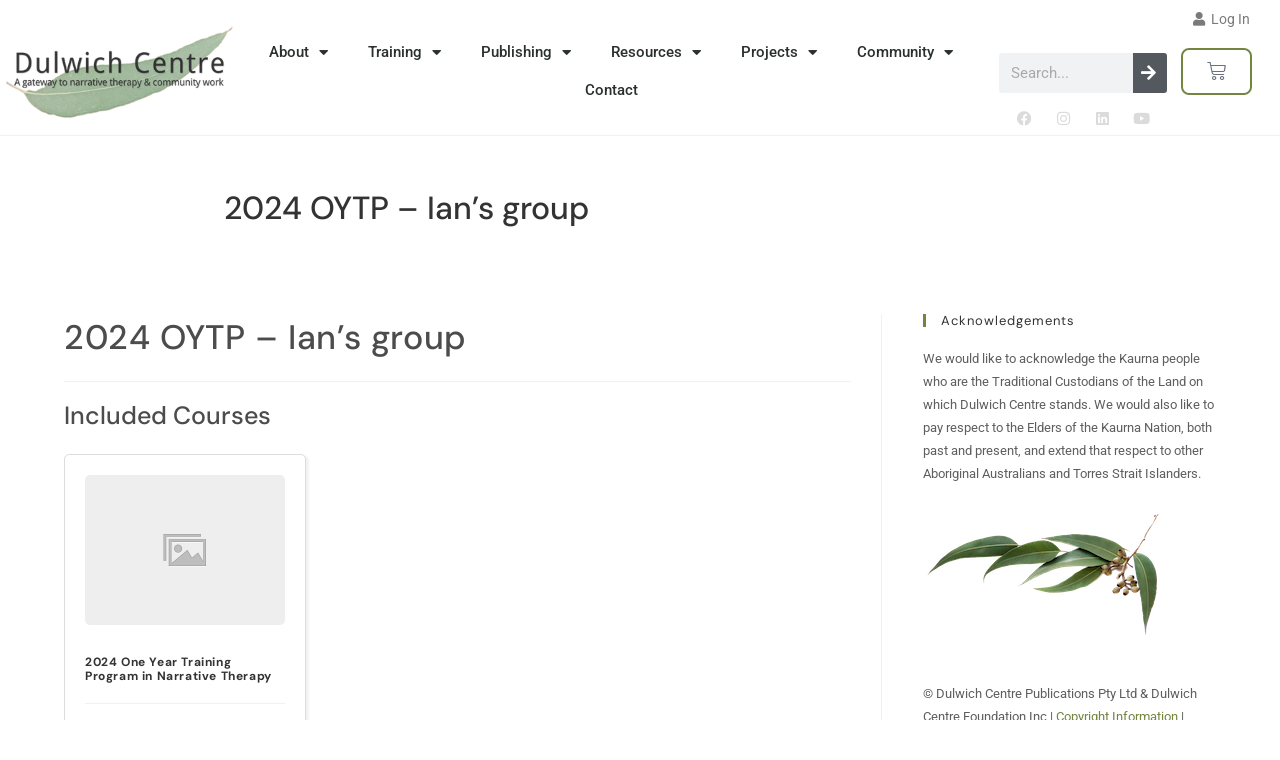

--- FILE ---
content_type: text/html; charset=UTF-8
request_url: https://dulwichcentre.com.au/groups/2024-oytp-ians-group/
body_size: 23249
content:
<!DOCTYPE html>
<html class="html" lang="en-AU">
<head>
	<meta charset="UTF-8">
	<link rel="profile" href="https://gmpg.org/xfn/11">

	<!-- This site is running CAOS for WordPress -->
<meta name='robots' content='index, follow, max-image-preview:large, max-snippet:-1, max-video-preview:-1' />
<meta name="viewport" content="width=device-width, initial-scale=1">
	<!-- This site is optimized with the Yoast SEO plugin v26.7 - https://yoast.com/wordpress/plugins/seo/ -->
	<title>2024 OYTP - Ian&#039;s group - The Dulwich Centre</title>
	<link rel="canonical" href="https://dulwichcentre.com.au/groups/2024-oytp-ians-group/" />
	<meta property="og:locale" content="en_US" />
	<meta property="og:type" content="article" />
	<meta property="og:title" content="2024 OYTP - Ian&#039;s group - The Dulwich Centre" />
	<meta property="og:url" content="https://dulwichcentre.com.au/groups/2024-oytp-ians-group/" />
	<meta property="og:site_name" content="The Dulwich Centre" />
	<meta property="article:modified_time" content="2024-02-15T03:19:34+00:00" />
	<meta name="twitter:card" content="summary_large_image" />
	<script type="application/ld+json" class="yoast-schema-graph">{"@context":"https://schema.org","@graph":[{"@type":"WebPage","@id":"https://dulwichcentre.com.au/groups/2024-oytp-ians-group/","url":"https://dulwichcentre.com.au/groups/2024-oytp-ians-group/","name":"2024 OYTP - Ian's group - The Dulwich Centre","isPartOf":{"@id":"https://dulwichcentre.com.au/#website"},"datePublished":"2024-01-29T04:45:34+00:00","dateModified":"2024-02-15T03:19:34+00:00","breadcrumb":{"@id":"https://dulwichcentre.com.au/groups/2024-oytp-ians-group/#breadcrumb"},"inLanguage":"en-AU","potentialAction":[{"@type":"ReadAction","target":["https://dulwichcentre.com.au/groups/2024-oytp-ians-group/"]}]},{"@type":"BreadcrumbList","@id":"https://dulwichcentre.com.au/groups/2024-oytp-ians-group/#breadcrumb","itemListElement":[{"@type":"ListItem","position":1,"name":"Home","item":"https://dulwichcentre.com.au/"},{"@type":"ListItem","position":2,"name":"2024 OYTP &#8211; Ian&#8217;s group"}]},{"@type":"WebSite","@id":"https://dulwichcentre.com.au/#website","url":"https://dulwichcentre.com.au/","name":"The Dulwich Centre","description":"A gateway to narrative therapy and community work","publisher":{"@id":"https://dulwichcentre.com.au/#organization"},"potentialAction":[{"@type":"SearchAction","target":{"@type":"EntryPoint","urlTemplate":"https://dulwichcentre.com.au/?s={search_term_string}"},"query-input":{"@type":"PropertyValueSpecification","valueRequired":true,"valueName":"search_term_string"}}],"inLanguage":"en-AU"},{"@type":"Organization","@id":"https://dulwichcentre.com.au/#organization","name":"The Dulwich Centre","url":"https://dulwichcentre.com.au/","logo":{"@type":"ImageObject","inLanguage":"en-AU","@id":"https://dulwichcentre.com.au/#/schema/logo/image/","url":"https://dulwichcentre.com.au/wp-content/uploads/2014/12/leaf-and-title-icon-1-small.png","contentUrl":"https://dulwichcentre.com.au/wp-content/uploads/2014/12/leaf-and-title-icon-1-small.png","width":325,"height":146,"caption":"The Dulwich Centre"},"image":{"@id":"https://dulwichcentre.com.au/#/schema/logo/image/"}}]}</script>
	<!-- / Yoast SEO plugin. -->


<link rel='preconnect' href='//www.google-analytics.com' />
<link rel="alternate" title="oEmbed (JSON)" type="application/json+oembed" href="https://dulwichcentre.com.au/wp-json/oembed/1.0/embed?url=https%3A%2F%2Fdulwichcentre.com.au%2Fgroups%2F2024-oytp-ians-group%2F" />
<link rel="alternate" title="oEmbed (XML)" type="text/xml+oembed" href="https://dulwichcentre.com.au/wp-json/oembed/1.0/embed?url=https%3A%2F%2Fdulwichcentre.com.au%2Fgroups%2F2024-oytp-ians-group%2F&#038;format=xml" />
<style id='wp-img-auto-sizes-contain-inline-css'>
img:is([sizes=auto i],[sizes^="auto," i]){contain-intrinsic-size:3000px 1500px}
/*# sourceURL=wp-img-auto-sizes-contain-inline-css */
</style>
<link rel='stylesheet' id='embedpress-css-css' href='https://dulwichcentre.com.au/wp-content/plugins/embedpress/assets/css/embedpress.css' media='all' />
<link rel='stylesheet' id='embedpress-blocks-style-css' href='https://dulwichcentre.com.au/wp-content/plugins/embedpress/assets/css/blocks.build.css' media='all' />
<link rel='stylesheet' id='embedpress-lazy-load-css-css' href='https://dulwichcentre.com.au/wp-content/plugins/embedpress/assets/css/lazy-load.css' media='all' />
<link rel='stylesheet' id='wp-block-library-css' href='https://dulwichcentre.com.au/wp-includes/css/dist/block-library/style.min.css' media='all' />
<style id='wp-block-library-theme-inline-css'>
.wp-block-audio :where(figcaption){color:#555;font-size:13px;text-align:center}.is-dark-theme .wp-block-audio :where(figcaption){color:#ffffffa6}.wp-block-audio{margin:0 0 1em}.wp-block-code{border:1px solid #ccc;border-radius:4px;font-family:Menlo,Consolas,monaco,monospace;padding:.8em 1em}.wp-block-embed :where(figcaption){color:#555;font-size:13px;text-align:center}.is-dark-theme .wp-block-embed :where(figcaption){color:#ffffffa6}.wp-block-embed{margin:0 0 1em}.blocks-gallery-caption{color:#555;font-size:13px;text-align:center}.is-dark-theme .blocks-gallery-caption{color:#ffffffa6}:root :where(.wp-block-image figcaption){color:#555;font-size:13px;text-align:center}.is-dark-theme :root :where(.wp-block-image figcaption){color:#ffffffa6}.wp-block-image{margin:0 0 1em}.wp-block-pullquote{border-bottom:4px solid;border-top:4px solid;color:currentColor;margin-bottom:1.75em}.wp-block-pullquote :where(cite),.wp-block-pullquote :where(footer),.wp-block-pullquote__citation{color:currentColor;font-size:.8125em;font-style:normal;text-transform:uppercase}.wp-block-quote{border-left:.25em solid;margin:0 0 1.75em;padding-left:1em}.wp-block-quote cite,.wp-block-quote footer{color:currentColor;font-size:.8125em;font-style:normal;position:relative}.wp-block-quote:where(.has-text-align-right){border-left:none;border-right:.25em solid;padding-left:0;padding-right:1em}.wp-block-quote:where(.has-text-align-center){border:none;padding-left:0}.wp-block-quote.is-large,.wp-block-quote.is-style-large,.wp-block-quote:where(.is-style-plain){border:none}.wp-block-search .wp-block-search__label{font-weight:700}.wp-block-search__button{border:1px solid #ccc;padding:.375em .625em}:where(.wp-block-group.has-background){padding:1.25em 2.375em}.wp-block-separator.has-css-opacity{opacity:.4}.wp-block-separator{border:none;border-bottom:2px solid;margin-left:auto;margin-right:auto}.wp-block-separator.has-alpha-channel-opacity{opacity:1}.wp-block-separator:not(.is-style-wide):not(.is-style-dots){width:100px}.wp-block-separator.has-background:not(.is-style-dots){border-bottom:none;height:1px}.wp-block-separator.has-background:not(.is-style-wide):not(.is-style-dots){height:2px}.wp-block-table{margin:0 0 1em}.wp-block-table td,.wp-block-table th{word-break:normal}.wp-block-table :where(figcaption){color:#555;font-size:13px;text-align:center}.is-dark-theme .wp-block-table :where(figcaption){color:#ffffffa6}.wp-block-video :where(figcaption){color:#555;font-size:13px;text-align:center}.is-dark-theme .wp-block-video :where(figcaption){color:#ffffffa6}.wp-block-video{margin:0 0 1em}:root :where(.wp-block-template-part.has-background){margin-bottom:0;margin-top:0;padding:1.25em 2.375em}
/*# sourceURL=/wp-includes/css/dist/block-library/theme.min.css */
</style>
<style id='classic-theme-styles-inline-css'>
/*! This file is auto-generated */
.wp-block-button__link{color:#fff;background-color:#32373c;border-radius:9999px;box-shadow:none;text-decoration:none;padding:calc(.667em + 2px) calc(1.333em + 2px);font-size:1.125em}.wp-block-file__button{background:#32373c;color:#fff;text-decoration:none}
/*# sourceURL=/wp-includes/css/classic-themes.min.css */
</style>
<link rel='stylesheet' id='wc-memberships-blocks-css' href='https://dulwichcentre.com.au/wp-content/plugins/woocommerce-memberships/assets/css/blocks/wc-memberships-blocks.min.css' media='all' />
<style id='global-styles-inline-css'>
:root{--wp--preset--aspect-ratio--square: 1;--wp--preset--aspect-ratio--4-3: 4/3;--wp--preset--aspect-ratio--3-4: 3/4;--wp--preset--aspect-ratio--3-2: 3/2;--wp--preset--aspect-ratio--2-3: 2/3;--wp--preset--aspect-ratio--16-9: 16/9;--wp--preset--aspect-ratio--9-16: 9/16;--wp--preset--color--black: #000000;--wp--preset--color--cyan-bluish-gray: #abb8c3;--wp--preset--color--white: #ffffff;--wp--preset--color--pale-pink: #f78da7;--wp--preset--color--vivid-red: #cf2e2e;--wp--preset--color--luminous-vivid-orange: #ff6900;--wp--preset--color--luminous-vivid-amber: #fcb900;--wp--preset--color--light-green-cyan: #7bdcb5;--wp--preset--color--vivid-green-cyan: #00d084;--wp--preset--color--pale-cyan-blue: #8ed1fc;--wp--preset--color--vivid-cyan-blue: #0693e3;--wp--preset--color--vivid-purple: #9b51e0;--wp--preset--gradient--vivid-cyan-blue-to-vivid-purple: linear-gradient(135deg,rgb(6,147,227) 0%,rgb(155,81,224) 100%);--wp--preset--gradient--light-green-cyan-to-vivid-green-cyan: linear-gradient(135deg,rgb(122,220,180) 0%,rgb(0,208,130) 100%);--wp--preset--gradient--luminous-vivid-amber-to-luminous-vivid-orange: linear-gradient(135deg,rgb(252,185,0) 0%,rgb(255,105,0) 100%);--wp--preset--gradient--luminous-vivid-orange-to-vivid-red: linear-gradient(135deg,rgb(255,105,0) 0%,rgb(207,46,46) 100%);--wp--preset--gradient--very-light-gray-to-cyan-bluish-gray: linear-gradient(135deg,rgb(238,238,238) 0%,rgb(169,184,195) 100%);--wp--preset--gradient--cool-to-warm-spectrum: linear-gradient(135deg,rgb(74,234,220) 0%,rgb(151,120,209) 20%,rgb(207,42,186) 40%,rgb(238,44,130) 60%,rgb(251,105,98) 80%,rgb(254,248,76) 100%);--wp--preset--gradient--blush-light-purple: linear-gradient(135deg,rgb(255,206,236) 0%,rgb(152,150,240) 100%);--wp--preset--gradient--blush-bordeaux: linear-gradient(135deg,rgb(254,205,165) 0%,rgb(254,45,45) 50%,rgb(107,0,62) 100%);--wp--preset--gradient--luminous-dusk: linear-gradient(135deg,rgb(255,203,112) 0%,rgb(199,81,192) 50%,rgb(65,88,208) 100%);--wp--preset--gradient--pale-ocean: linear-gradient(135deg,rgb(255,245,203) 0%,rgb(182,227,212) 50%,rgb(51,167,181) 100%);--wp--preset--gradient--electric-grass: linear-gradient(135deg,rgb(202,248,128) 0%,rgb(113,206,126) 100%);--wp--preset--gradient--midnight: linear-gradient(135deg,rgb(2,3,129) 0%,rgb(40,116,252) 100%);--wp--preset--font-size--small: 13px;--wp--preset--font-size--medium: 20px;--wp--preset--font-size--large: 36px;--wp--preset--font-size--x-large: 42px;--wp--preset--spacing--20: 0.44rem;--wp--preset--spacing--30: 0.67rem;--wp--preset--spacing--40: 1rem;--wp--preset--spacing--50: 1.5rem;--wp--preset--spacing--60: 2.25rem;--wp--preset--spacing--70: 3.38rem;--wp--preset--spacing--80: 5.06rem;--wp--preset--shadow--natural: 6px 6px 9px rgba(0, 0, 0, 0.2);--wp--preset--shadow--deep: 12px 12px 50px rgba(0, 0, 0, 0.4);--wp--preset--shadow--sharp: 6px 6px 0px rgba(0, 0, 0, 0.2);--wp--preset--shadow--outlined: 6px 6px 0px -3px rgb(255, 255, 255), 6px 6px rgb(0, 0, 0);--wp--preset--shadow--crisp: 6px 6px 0px rgb(0, 0, 0);}:where(.is-layout-flex){gap: 0.5em;}:where(.is-layout-grid){gap: 0.5em;}body .is-layout-flex{display: flex;}.is-layout-flex{flex-wrap: wrap;align-items: center;}.is-layout-flex > :is(*, div){margin: 0;}body .is-layout-grid{display: grid;}.is-layout-grid > :is(*, div){margin: 0;}:where(.wp-block-columns.is-layout-flex){gap: 2em;}:where(.wp-block-columns.is-layout-grid){gap: 2em;}:where(.wp-block-post-template.is-layout-flex){gap: 1.25em;}:where(.wp-block-post-template.is-layout-grid){gap: 1.25em;}.has-black-color{color: var(--wp--preset--color--black) !important;}.has-cyan-bluish-gray-color{color: var(--wp--preset--color--cyan-bluish-gray) !important;}.has-white-color{color: var(--wp--preset--color--white) !important;}.has-pale-pink-color{color: var(--wp--preset--color--pale-pink) !important;}.has-vivid-red-color{color: var(--wp--preset--color--vivid-red) !important;}.has-luminous-vivid-orange-color{color: var(--wp--preset--color--luminous-vivid-orange) !important;}.has-luminous-vivid-amber-color{color: var(--wp--preset--color--luminous-vivid-amber) !important;}.has-light-green-cyan-color{color: var(--wp--preset--color--light-green-cyan) !important;}.has-vivid-green-cyan-color{color: var(--wp--preset--color--vivid-green-cyan) !important;}.has-pale-cyan-blue-color{color: var(--wp--preset--color--pale-cyan-blue) !important;}.has-vivid-cyan-blue-color{color: var(--wp--preset--color--vivid-cyan-blue) !important;}.has-vivid-purple-color{color: var(--wp--preset--color--vivid-purple) !important;}.has-black-background-color{background-color: var(--wp--preset--color--black) !important;}.has-cyan-bluish-gray-background-color{background-color: var(--wp--preset--color--cyan-bluish-gray) !important;}.has-white-background-color{background-color: var(--wp--preset--color--white) !important;}.has-pale-pink-background-color{background-color: var(--wp--preset--color--pale-pink) !important;}.has-vivid-red-background-color{background-color: var(--wp--preset--color--vivid-red) !important;}.has-luminous-vivid-orange-background-color{background-color: var(--wp--preset--color--luminous-vivid-orange) !important;}.has-luminous-vivid-amber-background-color{background-color: var(--wp--preset--color--luminous-vivid-amber) !important;}.has-light-green-cyan-background-color{background-color: var(--wp--preset--color--light-green-cyan) !important;}.has-vivid-green-cyan-background-color{background-color: var(--wp--preset--color--vivid-green-cyan) !important;}.has-pale-cyan-blue-background-color{background-color: var(--wp--preset--color--pale-cyan-blue) !important;}.has-vivid-cyan-blue-background-color{background-color: var(--wp--preset--color--vivid-cyan-blue) !important;}.has-vivid-purple-background-color{background-color: var(--wp--preset--color--vivid-purple) !important;}.has-black-border-color{border-color: var(--wp--preset--color--black) !important;}.has-cyan-bluish-gray-border-color{border-color: var(--wp--preset--color--cyan-bluish-gray) !important;}.has-white-border-color{border-color: var(--wp--preset--color--white) !important;}.has-pale-pink-border-color{border-color: var(--wp--preset--color--pale-pink) !important;}.has-vivid-red-border-color{border-color: var(--wp--preset--color--vivid-red) !important;}.has-luminous-vivid-orange-border-color{border-color: var(--wp--preset--color--luminous-vivid-orange) !important;}.has-luminous-vivid-amber-border-color{border-color: var(--wp--preset--color--luminous-vivid-amber) !important;}.has-light-green-cyan-border-color{border-color: var(--wp--preset--color--light-green-cyan) !important;}.has-vivid-green-cyan-border-color{border-color: var(--wp--preset--color--vivid-green-cyan) !important;}.has-pale-cyan-blue-border-color{border-color: var(--wp--preset--color--pale-cyan-blue) !important;}.has-vivid-cyan-blue-border-color{border-color: var(--wp--preset--color--vivid-cyan-blue) !important;}.has-vivid-purple-border-color{border-color: var(--wp--preset--color--vivid-purple) !important;}.has-vivid-cyan-blue-to-vivid-purple-gradient-background{background: var(--wp--preset--gradient--vivid-cyan-blue-to-vivid-purple) !important;}.has-light-green-cyan-to-vivid-green-cyan-gradient-background{background: var(--wp--preset--gradient--light-green-cyan-to-vivid-green-cyan) !important;}.has-luminous-vivid-amber-to-luminous-vivid-orange-gradient-background{background: var(--wp--preset--gradient--luminous-vivid-amber-to-luminous-vivid-orange) !important;}.has-luminous-vivid-orange-to-vivid-red-gradient-background{background: var(--wp--preset--gradient--luminous-vivid-orange-to-vivid-red) !important;}.has-very-light-gray-to-cyan-bluish-gray-gradient-background{background: var(--wp--preset--gradient--very-light-gray-to-cyan-bluish-gray) !important;}.has-cool-to-warm-spectrum-gradient-background{background: var(--wp--preset--gradient--cool-to-warm-spectrum) !important;}.has-blush-light-purple-gradient-background{background: var(--wp--preset--gradient--blush-light-purple) !important;}.has-blush-bordeaux-gradient-background{background: var(--wp--preset--gradient--blush-bordeaux) !important;}.has-luminous-dusk-gradient-background{background: var(--wp--preset--gradient--luminous-dusk) !important;}.has-pale-ocean-gradient-background{background: var(--wp--preset--gradient--pale-ocean) !important;}.has-electric-grass-gradient-background{background: var(--wp--preset--gradient--electric-grass) !important;}.has-midnight-gradient-background{background: var(--wp--preset--gradient--midnight) !important;}.has-small-font-size{font-size: var(--wp--preset--font-size--small) !important;}.has-medium-font-size{font-size: var(--wp--preset--font-size--medium) !important;}.has-large-font-size{font-size: var(--wp--preset--font-size--large) !important;}.has-x-large-font-size{font-size: var(--wp--preset--font-size--x-large) !important;}
:where(.wp-block-post-template.is-layout-flex){gap: 1.25em;}:where(.wp-block-post-template.is-layout-grid){gap: 1.25em;}
:where(.wp-block-term-template.is-layout-flex){gap: 1.25em;}:where(.wp-block-term-template.is-layout-grid){gap: 1.25em;}
:where(.wp-block-columns.is-layout-flex){gap: 2em;}:where(.wp-block-columns.is-layout-grid){gap: 2em;}
:root :where(.wp-block-pullquote){font-size: 1.5em;line-height: 1.6;}
/*# sourceURL=global-styles-inline-css */
</style>
<link rel='stylesheet' id='contact-form-7-css' href='https://dulwichcentre.com.au/wp-content/plugins/contact-form-7/includes/css/styles.css' media='all' />
<link rel='stylesheet' id='uncannyowl-learndash-toolkit-free-css' href='https://dulwichcentre.com.au/wp-content/plugins/uncanny-learndash-toolkit/src/assets/frontend/dist/bundle.min.css' media='all' />
<link rel='stylesheet' id='ultp-frontend-css' href='https://dulwichcentre.com.au/wp-content/plugins/uncanny-toolkit-pro/src/assets/dist/frontend/bundle.min.css' media='all' />
<style id='woocommerce-inline-inline-css'>
.woocommerce form .form-row .required { visibility: visible; }
/*# sourceURL=woocommerce-inline-inline-css */
</style>
<link rel='stylesheet' id='learndash_quiz_front_css-css' href='//dulwichcentre.com.au/wp-content/plugins/sfwd-lms/themes/legacy/templates/learndash_quiz_front.min.css' media='all' />
<link rel='stylesheet' id='jquery-dropdown-css-css' href='//dulwichcentre.com.au/wp-content/plugins/sfwd-lms/assets/css/jquery.dropdown.min.css' media='all' />
<link rel='stylesheet' id='learndash_lesson_video-css' href='//dulwichcentre.com.au/wp-content/plugins/sfwd-lms/themes/legacy/templates/learndash_lesson_video.min.css' media='all' />
<link rel='stylesheet' id='learndash-course-grid-skin-grid-css' href='https://dulwichcentre.com.au/wp-content/plugins/sfwd-lms/includes/course-grid/templates/skins/grid/style.css' media='all' />
<link rel='stylesheet' id='learndash-course-grid-pagination-css' href='https://dulwichcentre.com.au/wp-content/plugins/sfwd-lms/includes/course-grid/templates/pagination/style.css' media='all' />
<link rel='stylesheet' id='learndash-course-grid-card-grid-1-css' href='https://dulwichcentre.com.au/wp-content/plugins/sfwd-lms/includes/course-grid/templates/cards/grid-1/style.css' media='all' />
<link rel='stylesheet' id='learndash-course-grid-card-grid-3-css' href='https://dulwichcentre.com.au/wp-content/plugins/sfwd-lms/includes/course-grid/templates/cards/grid-3/style.css' media='all' />
<link rel='stylesheet' id='qi-addons-for-elementor-grid-style-css' href='https://dulwichcentre.com.au/wp-content/plugins/qi-addons-for-elementor/assets/css/grid.min.css' media='all' />
<link rel='stylesheet' id='qi-addons-for-elementor-helper-parts-style-css' href='https://dulwichcentre.com.au/wp-content/plugins/qi-addons-for-elementor/assets/css/helper-parts.min.css' media='all' />
<link rel='stylesheet' id='qi-addons-for-elementor-style-css' href='https://dulwichcentre.com.au/wp-content/plugins/qi-addons-for-elementor/assets/css/main.min.css' media='all' />
<link rel='stylesheet' id='wc-memberships-frontend-css' href='https://dulwichcentre.com.au/wp-content/plugins/woocommerce-memberships/assets/css/frontend/wc-memberships-frontend.min.css' media='all' />
<link rel='stylesheet' id='oceanwp-style-css' href='https://dulwichcentre.com.au/wp-content/themes/oceanwp/assets/css/style.min.css' media='all' />
<link rel='stylesheet' id='child-style-css' href='https://dulwichcentre.com.au/wp-content/themes/oceanwp-child-theme-master/style.css' media='all' />
<link rel='stylesheet' id='oceanwp-learndash-css' href='https://dulwichcentre.com.au/wp-content/themes/oceanwp/assets/css/learndash/learndash.min.css' media='all' />
<link rel='stylesheet' id='oceanwp-woo-mini-cart-css' href='https://dulwichcentre.com.au/wp-content/themes/oceanwp/assets/css/woo/woo-mini-cart.min.css' media='all' />
<link rel='stylesheet' id='font-awesome-css' href='https://dulwichcentre.com.au/wp-content/themes/oceanwp/assets/fonts/fontawesome/css/all.min.css' media='all' />
<link rel='stylesheet' id='simple-line-icons-css' href='https://dulwichcentre.com.au/wp-content/themes/oceanwp/assets/css/third/simple-line-icons.min.css' media='all' />
<link rel='stylesheet' id='oceanwp-google-font-roboto-css' href='https://dulwichcentre.com.au/wp-content/uploads/oceanwp-webfonts-css/0e5d96a9138a36cc292631d0458c248c.css' media='all' />
<link rel='stylesheet' id='oceanwp-google-font-dm-sans-css' href='https://dulwichcentre.com.au/wp-content/uploads/oceanwp-webfonts-css/9b325acc5708a50dc2acb079bc8a0ba5.css' media='all' />
<link rel='stylesheet' id='elementor-frontend-css' href='https://dulwichcentre.com.au/wp-content/plugins/elementor/assets/css/frontend.min.css' media='all' />
<link rel='stylesheet' id='widget-nav-menu-css' href='https://dulwichcentre.com.au/wp-content/plugins/elementor-pro/assets/css/widget-nav-menu.min.css' media='all' />
<link rel='stylesheet' id='widget-image-css' href='https://dulwichcentre.com.au/wp-content/plugins/elementor/assets/css/widget-image.min.css' media='all' />
<link rel='stylesheet' id='widget-search-form-css' href='https://dulwichcentre.com.au/wp-content/plugins/elementor-pro/assets/css/widget-search-form.min.css' media='all' />
<link rel='stylesheet' id='elementor-icons-shared-0-css' href='https://dulwichcentre.com.au/wp-content/plugins/elementor/assets/lib/font-awesome/css/fontawesome.min.css' media='all' />
<link rel='stylesheet' id='elementor-icons-fa-solid-css' href='https://dulwichcentre.com.au/wp-content/plugins/elementor/assets/lib/font-awesome/css/solid.min.css' media='all' />
<link rel='stylesheet' id='widget-social-icons-css' href='https://dulwichcentre.com.au/wp-content/plugins/elementor/assets/css/widget-social-icons.min.css' media='all' />
<link rel='stylesheet' id='e-apple-webkit-css' href='https://dulwichcentre.com.au/wp-content/plugins/elementor/assets/css/conditionals/apple-webkit.min.css' media='all' />
<link rel='stylesheet' id='widget-woocommerce-menu-cart-css' href='https://dulwichcentre.com.au/wp-content/plugins/elementor-pro/assets/css/widget-woocommerce-menu-cart.min.css' media='all' />
<link rel='stylesheet' id='swiper-css' href='https://dulwichcentre.com.au/wp-content/plugins/qi-addons-for-elementor/assets/plugins/swiper/8.4.5/swiper.min.css' media='all' />
<link rel='stylesheet' id='e-swiper-css' href='https://dulwichcentre.com.au/wp-content/plugins/elementor/assets/css/conditionals/e-swiper.min.css' media='all' />
<link rel='stylesheet' id='widget-social-css' href='https://dulwichcentre.com.au/wp-content/plugins/elementor-pro/assets/css/widget-social.min.css' media='all' />
<link rel='stylesheet' id='widget-spacer-css' href='https://dulwichcentre.com.au/wp-content/plugins/elementor/assets/css/widget-spacer.min.css' media='all' />
<link rel='stylesheet' id='elementor-icons-css' href='https://dulwichcentre.com.au/wp-content/plugins/elementor/assets/lib/eicons/css/elementor-icons.min.css' media='all' />
<link rel='stylesheet' id='elementor-post-21325-css' href='https://dulwichcentre.com.au/wp-content/uploads/elementor/css/post-21325.css' media='all' />
<link rel='stylesheet' id='font-awesome-5-all-css' href='https://dulwichcentre.com.au/wp-content/plugins/elementor/assets/lib/font-awesome/css/all.min.css' media='all' />
<link rel='stylesheet' id='font-awesome-4-shim-css' href='https://dulwichcentre.com.au/wp-content/plugins/elementor/assets/lib/font-awesome/css/v4-shims.min.css' media='all' />
<link rel='stylesheet' id='elementor-post-18300-css' href='https://dulwichcentre.com.au/wp-content/uploads/elementor/css/post-18300.css' media='all' />
<link rel='stylesheet' id='elementor-post-18297-css' href='https://dulwichcentre.com.au/wp-content/uploads/elementor/css/post-18297.css' media='all' />
<link rel='stylesheet' id='tablepress-default-css' href='https://dulwichcentre.com.au/wp-content/tablepress-combined.min.css' media='all' />
<link rel='stylesheet' id='oceanwp-woocommerce-css' href='https://dulwichcentre.com.au/wp-content/themes/oceanwp/assets/css/woo/woocommerce.min.css' media='all' />
<link rel='stylesheet' id='oceanwp-woo-star-font-css' href='https://dulwichcentre.com.au/wp-content/themes/oceanwp/assets/css/woo/woo-star-font.min.css' media='all' />
<link rel='stylesheet' id='oe-widgets-style-css' href='https://dulwichcentre.com.au/wp-content/plugins/ocean-extra/assets/css/widgets.css' media='all' />
<link rel='stylesheet' id='elementor-gf-local-roboto-css' href="https://dulwichcentre.com.au/wp-content/uploads/elementor/google-fonts/css/roboto.css" media='all' />
<link rel='stylesheet' id='elementor-icons-fa-brands-css' href='https://dulwichcentre.com.au/wp-content/plugins/elementor/assets/lib/font-awesome/css/brands.min.css' media='all' />
<script src="https://dulwichcentre.com.au/wp-includes/js/jquery/jquery.min.js" id="jquery-core-js"></script>
<script id="uncannyowl-learndash-toolkit-free-js-extra">
var UncannyToolkit = {"ajax":{"url":"https://dulwichcentre.com.au/wp-admin/admin-ajax.php","nonce":"2dfbe21b81"},"integrity":{"shouldPreventConcurrentLogin":false},"i18n":{"dismiss":"Dismiss","preventConcurrentLogin":"Your account has exceeded maximum concurrent login number.","error":{"generic":"Something went wrong. Please, try again"}},"modals":[]};
//# sourceURL=uncannyowl-learndash-toolkit-free-js-extra
</script>
<script src="https://dulwichcentre.com.au/wp-content/plugins/uncanny-learndash-toolkit/src/assets/frontend/dist/bundle.min.js" id="uncannyowl-learndash-toolkit-free-js"></script>
<script id="ultp-frontend-js-extra">
var UncannyToolkitPro = {"restURL":"https://dulwichcentre.com.au/wp-json/uo_toolkit/v1/","nonce":"436aee0af2"};
//# sourceURL=ultp-frontend-js-extra
</script>
<script src="https://dulwichcentre.com.au/wp-content/plugins/uncanny-toolkit-pro/src/assets/dist/frontend/bundle.min.js" id="ultp-frontend-js"></script>
<script src="https://dulwichcentre.com.au/wp-content/plugins/woocommerce/assets/js/jquery-blockui/jquery.blockUI.min.js" id="wc-jquery-blockui-js" defer data-wp-strategy="defer"></script>
<script id="wc-add-to-cart-js-extra">
var wc_add_to_cart_params = {"ajax_url":"/wp-admin/admin-ajax.php","wc_ajax_url":"/?wc-ajax=%%endpoint%%","i18n_view_cart":"View cart","cart_url":"https://dulwichcentre.com.au/cart/","is_cart":"","cart_redirect_after_add":"no"};
//# sourceURL=wc-add-to-cart-js-extra
</script>
<script src="https://dulwichcentre.com.au/wp-content/plugins/woocommerce/assets/js/frontend/add-to-cart.min.js" id="wc-add-to-cart-js" defer data-wp-strategy="defer"></script>
<script src="https://dulwichcentre.com.au/wp-content/plugins/woocommerce/assets/js/js-cookie/js.cookie.min.js" id="wc-js-cookie-js" defer data-wp-strategy="defer"></script>
<script id="woocommerce-js-extra">
var woocommerce_params = {"ajax_url":"/wp-admin/admin-ajax.php","wc_ajax_url":"/?wc-ajax=%%endpoint%%","i18n_password_show":"Show password","i18n_password_hide":"Hide password"};
//# sourceURL=woocommerce-js-extra
</script>
<script src="https://dulwichcentre.com.au/wp-content/plugins/woocommerce/assets/js/frontend/woocommerce.min.js" id="woocommerce-js" defer data-wp-strategy="defer"></script>
<script src="https://dulwichcentre.com.au/wp-content/plugins/elementor/assets/lib/font-awesome/js/v4-shims.min.js" id="font-awesome-4-shim-js"></script>
<script data-cfasync="false" async src="https://dulwichcentre.com.au/wp-content/uploads/caos/b20c5aae.js?id=UA-78366484-1" id="caos-gtag-js"></script>
<script data-cfasync="false" id="caos-gtag-js-after">
window.dataLayer = window.dataLayer || [];

    function gtag() {
        dataLayer.push(arguments);
    }

    gtag('js', new Date());
    gtag('config', 'UA-78366484-1', {"cookie_domain":"dulwichcentre.com.au","cookie_flags":"samesite=none;secure","allow_google_signals":true});
	
//# sourceURL=caos-gtag-js-after
</script>
<script id="wc-cart-fragments-js-extra">
var wc_cart_fragments_params = {"ajax_url":"/wp-admin/admin-ajax.php","wc_ajax_url":"/?wc-ajax=%%endpoint%%","cart_hash_key":"wc_cart_hash_e6dd75ae31071576a6160f97f9b37ed6","fragment_name":"wc_fragments_e6dd75ae31071576a6160f97f9b37ed6","request_timeout":"5000"};
//# sourceURL=wc-cart-fragments-js-extra
</script>
<script src="https://dulwichcentre.com.au/wp-content/plugins/woocommerce/assets/js/frontend/cart-fragments.min.js" id="wc-cart-fragments-js" defer data-wp-strategy="defer"></script>
<link rel="https://api.w.org/" href="https://dulwichcentre.com.au/wp-json/" /><link rel="alternate" title="JSON" type="application/json" href="https://dulwichcentre.com.au/wp-json/wp/v2/groups/60080" />        <style type="text/css">
            p a{
	text-decoration: underline;
}

.elementor p a{
	text-decoration: underline !important;
}

ul.owp-account-links {
    display: none;
}

.account-original-style .woocommerce #customer_login > div {
	float: left;
}
#customer_login .u-column1, #customer_login .u-column2 {
	display: block !important;
}
.account-original-style .woocommerce #customer_login h2 {
	display: block !important;
}
.wp-multi-step-checkout-step .woocommerce .owp-account-links {
	display: none !important;
}

.wp-embed-responsive .wp-embed-aspect-16-9 .wp-block-embed__wrapper:before {
    padding-top: unset;
}        </style>
        	<noscript><style>.woocommerce-product-gallery{ opacity: 1 !important; }</style></noscript>
	<meta name="generator" content="Elementor 3.34.1; features: additional_custom_breakpoints; settings: css_print_method-external, google_font-enabled, font_display-auto">
			<style>
				.e-con.e-parent:nth-of-type(n+4):not(.e-lazyloaded):not(.e-no-lazyload),
				.e-con.e-parent:nth-of-type(n+4):not(.e-lazyloaded):not(.e-no-lazyload) * {
					background-image: none !important;
				}
				@media screen and (max-height: 1024px) {
					.e-con.e-parent:nth-of-type(n+3):not(.e-lazyloaded):not(.e-no-lazyload),
					.e-con.e-parent:nth-of-type(n+3):not(.e-lazyloaded):not(.e-no-lazyload) * {
						background-image: none !important;
					}
				}
				@media screen and (max-height: 640px) {
					.e-con.e-parent:nth-of-type(n+2):not(.e-lazyloaded):not(.e-no-lazyload),
					.e-con.e-parent:nth-of-type(n+2):not(.e-lazyloaded):not(.e-no-lazyload) * {
						background-image: none !important;
					}
				}
			</style>
			<link rel="icon" href="https://dulwichcentre.com.au/wp-content/uploads/2016/01/favicon.ico" sizes="32x32" />
<link rel="icon" href="https://dulwichcentre.com.au/wp-content/uploads/2016/01/favicon.ico" sizes="192x192" />
<link rel="apple-touch-icon" href="https://dulwichcentre.com.au/wp-content/uploads/2016/01/favicon.ico" />
<meta name="msapplication-TileImage" content="https://dulwichcentre.com.au/wp-content/uploads/2016/01/favicon.ico" />
		<style id="wp-custom-css">
			span.ld-text{display:none}h2#ld-course-status-action-label{display:none}button.show-password-input{display:none!important}.single-post header.page-header{display:none}hr{margin-top:20px!important;margin-bottom:20px!important}.woocommerce-Price-amount .amount{font-color:#748541!important}.amount{color:#748541}.woocommerce span.onsale{background-color:#748541!important}[class*="fa fa-"]{font-family:"Font Awesome 5 Free"!important}i.fa.fa-angle-right,i.fa.fa-angle-left{display:none}/*Learndash Registration Flex Verticz*/.learndash-wrapper .ld-course-status.ld-course-status-not-enrolled .ld-course-status-action{display:flex;flex-wrap:wrap;align-items:center;flex-direction:column}		</style>
		<!-- OceanWP CSS -->
<style type="text/css">
/* Colors */.woocommerce-MyAccount-navigation ul li a:before,.woocommerce-checkout .woocommerce-info a,.woocommerce-checkout #payment ul.payment_methods .wc_payment_method>input[type=radio]:first-child:checked+label:before,.woocommerce-checkout #payment .payment_method_paypal .about_paypal,.woocommerce ul.products li.product li.category a:hover,.woocommerce ul.products li.product .button:hover,.woocommerce ul.products li.product .product-inner .added_to_cart:hover,.product_meta .posted_in a:hover,.product_meta .tagged_as a:hover,.woocommerce div.product .woocommerce-tabs ul.tabs li a:hover,.woocommerce div.product .woocommerce-tabs ul.tabs li.active a,.woocommerce .oceanwp-grid-list a.active,.woocommerce .oceanwp-grid-list a:hover,.woocommerce .oceanwp-off-canvas-filter:hover,.widget_shopping_cart ul.cart_list li .owp-grid-wrap .owp-grid a.remove:hover,.widget_product_categories li a:hover ~ .count,.widget_layered_nav li a:hover ~ .count,.woocommerce ul.products li.product:not(.product-category) .woo-entry-buttons li a:hover,.learndash a:hover,#learndash_lessons a:hover,#learndash_quizzes a:hover,.expand_collapse a:hover,.learndash_topic_dots a:hover,.learndash_topic_dots a:hover >span,#learndash_lesson_topics_list span a:hover,.learndash .completed:before,.learndash .notcompleted:before,#learndash_profile .completed:before,#learndash_profile .notcompleted:before,a:hover,a.light:hover,.theme-heading .text::before,.theme-heading .text::after,#top-bar-content >a:hover,#top-bar-social li.oceanwp-email a:hover,#site-navigation-wrap .dropdown-menu >li >a:hover,#site-header.medium-header #medium-searchform button:hover,.oceanwp-mobile-menu-icon a:hover,.blog-entry.post .blog-entry-header .entry-title a:hover,.blog-entry.post .blog-entry-readmore a:hover,.blog-entry.thumbnail-entry .blog-entry-category a,ul.meta li a:hover,.dropcap,.single nav.post-navigation .nav-links .title,body .related-post-title a:hover,body #wp-calendar caption,body .contact-info-widget.default i,body .contact-info-widget.big-icons i,body .custom-links-widget .oceanwp-custom-links li a:hover,body .custom-links-widget .oceanwp-custom-links li a:hover:before,body .posts-thumbnails-widget li a:hover,body .social-widget li.oceanwp-email a:hover,.comment-author .comment-meta .comment-reply-link,#respond #cancel-comment-reply-link:hover,#footer-widgets .footer-box a:hover,#footer-bottom a:hover,#footer-bottom #footer-bottom-menu a:hover,.sidr a:hover,.sidr-class-dropdown-toggle:hover,.sidr-class-menu-item-has-children.active >a,.sidr-class-menu-item-has-children.active >a >.sidr-class-dropdown-toggle,input[type=checkbox]:checked:before{color:#748541}.woocommerce .oceanwp-grid-list a.active .owp-icon use,.woocommerce .oceanwp-grid-list a:hover .owp-icon use,.single nav.post-navigation .nav-links .title .owp-icon use,.blog-entry.post .blog-entry-readmore a:hover .owp-icon use,body .contact-info-widget.default .owp-icon use,body .contact-info-widget.big-icons .owp-icon use{stroke:#748541}.woocommerce div.product div.images .open-image,.wcmenucart-details.count,.woocommerce-message a,.woocommerce-error a,.woocommerce-info a,.woocommerce .widget_price_filter .ui-slider .ui-slider-handle,.woocommerce .widget_price_filter .ui-slider .ui-slider-range,.owp-product-nav li a.owp-nav-link:hover,.woocommerce div.product.owp-tabs-layout-vertical .woocommerce-tabs ul.tabs li a:after,.woocommerce .widget_product_categories li.current-cat >a ~ .count,.woocommerce .widget_product_categories li.current-cat >a:before,.woocommerce .widget_layered_nav li.chosen a ~ .count,.woocommerce .widget_layered_nav li.chosen a:before,#owp-checkout-timeline .active .timeline-wrapper,.bag-style:hover .wcmenucart-cart-icon .wcmenucart-count,.show-cart .wcmenucart-cart-icon .wcmenucart-count,.woocommerce ul.products li.product:not(.product-category) .image-wrap .button,.learndash-button-action,#learndash_lessons #lesson_heading,#learndash_profile .learndash_profile_heading,#learndash_quizzes #quiz_heading,#learndash_lesson_topics_list div>strong,dd.course_progress div.course_progress_blue,body #ld_course_list .btn,input[type="button"],input[type="reset"],input[type="submit"],button[type="submit"],.button,#site-navigation-wrap .dropdown-menu >li.btn >a >span,.thumbnail:hover i,.thumbnail:hover .link-post-svg-icon,.post-quote-content,.omw-modal .omw-close-modal,body .contact-info-widget.big-icons li:hover i,body .contact-info-widget.big-icons li:hover .owp-icon,body div.wpforms-container-full .wpforms-form input[type=submit],body div.wpforms-container-full .wpforms-form button[type=submit],body div.wpforms-container-full .wpforms-form .wpforms-page-button,.woocommerce-cart .wp-element-button,.woocommerce-checkout .wp-element-button,.wp-block-button__link{background-color:#748541}.current-shop-items-dropdown{border-top-color:#748541}.woocommerce div.product .woocommerce-tabs ul.tabs li.active a{border-bottom-color:#748541}.wcmenucart-details.count:before{border-color:#748541}.woocommerce ul.products li.product .button:hover{border-color:#748541}.woocommerce ul.products li.product .product-inner .added_to_cart:hover{border-color:#748541}.woocommerce div.product .woocommerce-tabs ul.tabs li.active a{border-color:#748541}.woocommerce .oceanwp-grid-list a.active{border-color:#748541}.woocommerce .oceanwp-grid-list a:hover{border-color:#748541}.woocommerce .oceanwp-off-canvas-filter:hover{border-color:#748541}.owp-product-nav li a.owp-nav-link:hover{border-color:#748541}.widget_shopping_cart_content .buttons .button:first-child:hover{border-color:#748541}.widget_shopping_cart ul.cart_list li .owp-grid-wrap .owp-grid a.remove:hover{border-color:#748541}.widget_product_categories li a:hover ~ .count{border-color:#748541}.woocommerce .widget_product_categories li.current-cat >a ~ .count{border-color:#748541}.woocommerce .widget_product_categories li.current-cat >a:before{border-color:#748541}.widget_layered_nav li a:hover ~ .count{border-color:#748541}.woocommerce .widget_layered_nav li.chosen a ~ .count{border-color:#748541}.woocommerce .widget_layered_nav li.chosen a:before{border-color:#748541}#owp-checkout-timeline.arrow .active .timeline-wrapper:before{border-top-color:#748541;border-bottom-color:#748541}#owp-checkout-timeline.arrow .active .timeline-wrapper:after{border-left-color:#748541;border-right-color:#748541}.bag-style:hover .wcmenucart-cart-icon .wcmenucart-count{border-color:#748541}.bag-style:hover .wcmenucart-cart-icon .wcmenucart-count:after{border-color:#748541}.show-cart .wcmenucart-cart-icon .wcmenucart-count{border-color:#748541}.show-cart .wcmenucart-cart-icon .wcmenucart-count:after{border-color:#748541}.woocommerce ul.products li.product:not(.product-category) .woo-product-gallery .active a{border-color:#748541}.woocommerce ul.products li.product:not(.product-category) .woo-product-gallery a:hover{border-color:#748541}.learndash-instructor-info .learndash-instructors .learndash-author{border-top-color:#748541}.learndash-notification{border-top-color:#748541}.learndash-instructor-info .learndash-instructors .learndash-author .avatar{border-color:#748541}.widget-title{border-color:#748541}blockquote{border-color:#748541}.wp-block-quote{border-color:#748541}#searchform-dropdown{border-color:#748541}.dropdown-menu .sub-menu{border-color:#748541}.blog-entry.large-entry .blog-entry-readmore a:hover{border-color:#748541}.oceanwp-newsletter-form-wrap input[type="email"]:focus{border-color:#748541}.social-widget li.oceanwp-email a:hover{border-color:#748541}#respond #cancel-comment-reply-link:hover{border-color:#748541}body .contact-info-widget.big-icons li:hover i{border-color:#748541}body .contact-info-widget.big-icons li:hover .owp-icon{border-color:#748541}#footer-widgets .oceanwp-newsletter-form-wrap input[type="email"]:focus{border-color:#748541}.woocommerce div.product div.images .open-image:hover,.woocommerce-error a:hover,.woocommerce-info a:hover,.woocommerce-message a:hover,.woocommerce-message a:focus,.woocommerce .button:focus,.woocommerce ul.products li.product:not(.product-category) .image-wrap .button:hover,.learndash-button-action:hover,body #ld_course_list .btn:hover,input[type="button"]:hover,input[type="reset"]:hover,input[type="submit"]:hover,button[type="submit"]:hover,input[type="button"]:focus,input[type="reset"]:focus,input[type="submit"]:focus,button[type="submit"]:focus,.button:hover,.button:focus,#site-navigation-wrap .dropdown-menu >li.btn >a:hover >span,.post-quote-author,.omw-modal .omw-close-modal:hover,body div.wpforms-container-full .wpforms-form input[type=submit]:hover,body div.wpforms-container-full .wpforms-form button[type=submit]:hover,body div.wpforms-container-full .wpforms-form .wpforms-page-button:hover,.woocommerce-cart .wp-element-button:hover,.woocommerce-checkout .wp-element-button:hover,.wp-block-button__link:hover{background-color:#90ad53}a{color:#748541}a .owp-icon use{stroke:#748541}a:hover{color:#94a84f}a:hover .owp-icon use{stroke:#94a84f}body .theme-button,body input[type="submit"],body button[type="submit"],body button,body .button,body div.wpforms-container-full .wpforms-form input[type=submit],body div.wpforms-container-full .wpforms-form button[type=submit],body div.wpforms-container-full .wpforms-form .wpforms-page-button,.woocommerce-cart .wp-element-button,.woocommerce-checkout .wp-element-button,.wp-block-button__link{border-color:#ffffff}body .theme-button:hover,body input[type="submit"]:hover,body button[type="submit"]:hover,body button:hover,body .button:hover,body div.wpforms-container-full .wpforms-form input[type=submit]:hover,body div.wpforms-container-full .wpforms-form input[type=submit]:active,body div.wpforms-container-full .wpforms-form button[type=submit]:hover,body div.wpforms-container-full .wpforms-form button[type=submit]:active,body div.wpforms-container-full .wpforms-form .wpforms-page-button:hover,body div.wpforms-container-full .wpforms-form .wpforms-page-button:active,.woocommerce-cart .wp-element-button:hover,.woocommerce-checkout .wp-element-button:hover,.wp-block-button__link:hover{border-color:#ffffff}.site-breadcrumbs a,.background-image-page-header .site-breadcrumbs a{color:#748541}.site-breadcrumbs a .owp-icon use,.background-image-page-header .site-breadcrumbs a .owp-icon use{stroke:#748541}.site-breadcrumbs a:hover,.background-image-page-header .site-breadcrumbs a:hover{color:#94a84f}.site-breadcrumbs a:hover .owp-icon use,.background-image-page-header .site-breadcrumbs a:hover .owp-icon use{stroke:#94a84f}body{color:#5e5e5e}h2{color:#4c4c4c}h3{color:#4c4c4c}h4{color:#4c4c4c}/* OceanWP Style Settings CSS */@media only screen and (min-width:960px){.content-area,.content-left-sidebar .content-area{width:71%}}.theme-button,input[type="submit"],button[type="submit"],button,.button,body div.wpforms-container-full .wpforms-form input[type=submit],body div.wpforms-container-full .wpforms-form button[type=submit],body div.wpforms-container-full .wpforms-form .wpforms-page-button{border-style:solid}.theme-button,input[type="submit"],button[type="submit"],button,.button,body div.wpforms-container-full .wpforms-form input[type=submit],body div.wpforms-container-full .wpforms-form button[type=submit],body div.wpforms-container-full .wpforms-form .wpforms-page-button{border-width:1px}form input[type="text"],form input[type="password"],form input[type="email"],form input[type="url"],form input[type="date"],form input[type="month"],form input[type="time"],form input[type="datetime"],form input[type="datetime-local"],form input[type="week"],form input[type="number"],form input[type="search"],form input[type="tel"],form input[type="color"],form select,form textarea,.woocommerce .woocommerce-checkout .select2-container--default .select2-selection--single{border-style:solid}body div.wpforms-container-full .wpforms-form input[type=date],body div.wpforms-container-full .wpforms-form input[type=datetime],body div.wpforms-container-full .wpforms-form input[type=datetime-local],body div.wpforms-container-full .wpforms-form input[type=email],body div.wpforms-container-full .wpforms-form input[type=month],body div.wpforms-container-full .wpforms-form input[type=number],body div.wpforms-container-full .wpforms-form input[type=password],body div.wpforms-container-full .wpforms-form input[type=range],body div.wpforms-container-full .wpforms-form input[type=search],body div.wpforms-container-full .wpforms-form input[type=tel],body div.wpforms-container-full .wpforms-form input[type=text],body div.wpforms-container-full .wpforms-form input[type=time],body div.wpforms-container-full .wpforms-form input[type=url],body div.wpforms-container-full .wpforms-form input[type=week],body div.wpforms-container-full .wpforms-form select,body div.wpforms-container-full .wpforms-form textarea{border-style:solid}form input[type="text"],form input[type="password"],form input[type="email"],form input[type="url"],form input[type="date"],form input[type="month"],form input[type="time"],form input[type="datetime"],form input[type="datetime-local"],form input[type="week"],form input[type="number"],form input[type="search"],form input[type="tel"],form input[type="color"],form select,form textarea{border-radius:3px}body div.wpforms-container-full .wpforms-form input[type=date],body div.wpforms-container-full .wpforms-form input[type=datetime],body div.wpforms-container-full .wpforms-form input[type=datetime-local],body div.wpforms-container-full .wpforms-form input[type=email],body div.wpforms-container-full .wpforms-form input[type=month],body div.wpforms-container-full .wpforms-form input[type=number],body div.wpforms-container-full .wpforms-form input[type=password],body div.wpforms-container-full .wpforms-form input[type=range],body div.wpforms-container-full .wpforms-form input[type=search],body div.wpforms-container-full .wpforms-form input[type=tel],body div.wpforms-container-full .wpforms-form input[type=text],body div.wpforms-container-full .wpforms-form input[type=time],body div.wpforms-container-full .wpforms-form input[type=url],body div.wpforms-container-full .wpforms-form input[type=week],body div.wpforms-container-full .wpforms-form select,body div.wpforms-container-full .wpforms-form textarea{border-radius:3px}/* Header */#site-header.has-header-media .overlay-header-media{background-color:rgba(0,0,0,0.5)}/* Blog CSS */.ocean-single-post-header ul.meta-item li a:hover{color:#333333}/* Footer Copyright */#footer-bottom a:hover,#footer-bottom #footer-bottom-menu a:hover{color:#6ba031}/* WooCommerce */.woocommerce div.product div.images,.woocommerce.content-full-width div.product div.images{width:32%}.woocommerce div.product div.summary,.woocommerce.content-full-width div.product div.summary{width:63%}.owp-floating-bar form.cart .quantity .minus:hover,.owp-floating-bar form.cart .quantity .plus:hover{color:#ffffff}#owp-checkout-timeline .timeline-step{color:#cccccc}#owp-checkout-timeline .timeline-step{border-color:#cccccc}.page-header{background-color:#ffffff}/* Typography */body{font-family:Roboto;font-size:15px;line-height:1.8}h1,h2,h3,h4,h5,h6,.theme-heading,.widget-title,.oceanwp-widget-recent-posts-title,.comment-reply-title,.entry-title,.sidebar-box .widget-title{font-family:'DM Sans';line-height:1.4}h1{font-size:40px;line-height:2;font-weight:500}h2{font-size:25px;line-height:1.5;font-weight:500}h3{font-size:20px;line-height:1.5;font-weight:500}h4{font-size:17px;line-height:1.4;font-weight:500}h5{font-size:14px;line-height:1.4}h6{font-size:15px;line-height:1.4}.page-header .page-header-title,.page-header.background-image-page-header .page-header-title{font-size:32px;line-height:1.4;font-weight:500}.page-header .page-subheading{font-size:15px;line-height:1.8}.site-breadcrumbs,.site-breadcrumbs a{font-size:13px;line-height:1.4}#top-bar-content,#top-bar-social-alt{font-size:12px;line-height:1.8}#site-logo a.site-logo-text{font-size:24px;line-height:1.8}.dropdown-menu ul li a.menu-link,#site-header.full_screen-header .fs-dropdown-menu ul.sub-menu li a{font-size:12px;line-height:1.2;letter-spacing:.6px}.sidr-class-dropdown-menu li a,a.sidr-class-toggle-sidr-close,#mobile-dropdown ul li a,body #mobile-fullscreen ul li a{font-size:15px;line-height:1.8}.blog-entry.post .blog-entry-header .entry-title a{font-size:24px;line-height:1.4}.ocean-single-post-header .single-post-title{font-size:34px;line-height:1.4;letter-spacing:.6px}.ocean-single-post-header ul.meta-item li,.ocean-single-post-header ul.meta-item li a{font-size:13px;line-height:1.4;letter-spacing:.6px}.ocean-single-post-header .post-author-name,.ocean-single-post-header .post-author-name a{font-size:14px;line-height:1.4;letter-spacing:.6px}.ocean-single-post-header .post-author-description{font-size:12px;line-height:1.4;letter-spacing:.6px}.single-post .entry-title{line-height:1.4;letter-spacing:.6px}.single-post ul.meta li,.single-post ul.meta li a{font-size:14px;line-height:1.4;letter-spacing:.6px}.sidebar-box .widget-title,.sidebar-box.widget_block .wp-block-heading{font-size:13px;line-height:1;letter-spacing:1px}#footer-widgets .footer-box .widget-title{font-size:13px;line-height:1;letter-spacing:1px}#footer-bottom #copyright{font-size:12px;line-height:1}#footer-bottom #footer-bottom-menu{font-size:12px;line-height:1}.woocommerce-store-notice.demo_store{line-height:2;letter-spacing:1.5px}.demo_store .woocommerce-store-notice__dismiss-link{line-height:2;letter-spacing:1.5px}.woocommerce ul.products li.product li.title h2,.woocommerce ul.products li.product li.title a{font-size:14px;line-height:1.5}.woocommerce ul.products li.product li.category,.woocommerce ul.products li.product li.category a{font-size:12px;line-height:1}.woocommerce ul.products li.product .price{font-size:18px;line-height:1}.woocommerce ul.products li.product .button,.woocommerce ul.products li.product .product-inner .added_to_cart{font-size:12px;line-height:1.5;letter-spacing:1px}.woocommerce ul.products li.owp-woo-cond-notice span,.woocommerce ul.products li.owp-woo-cond-notice a{font-size:16px;line-height:1;letter-spacing:1px;font-weight:600;text-transform:capitalize}.woocommerce div.product .product_title{font-size:24px;line-height:1.4;letter-spacing:.6px}.woocommerce div.product p.price{font-size:36px;line-height:1}.woocommerce .owp-btn-normal .summary form button.button,.woocommerce .owp-btn-big .summary form button.button,.woocommerce .owp-btn-very-big .summary form button.button{font-size:12px;line-height:1.5;letter-spacing:1px;text-transform:uppercase}.woocommerce div.owp-woo-single-cond-notice span,.woocommerce div.owp-woo-single-cond-notice a{font-size:18px;line-height:2;letter-spacing:1.5px;font-weight:600;text-transform:capitalize}.ocean-preloader--active .preloader-after-content{font-size:20px;line-height:1.8;letter-spacing:.6px}
</style></head>

<body class="wp-singular groups-template-default single single-groups postid-60080 wp-custom-logo wp-embed-responsive wp-theme-oceanwp wp-child-theme-oceanwp-child-theme-master theme-oceanwp woocommerce-no-js qodef-qi--no-touch qi-addons-for-elementor-1.9.5 oceanwp-theme dropdown-mobile default-breakpoint has-sidebar content-right-sidebar pagination-center account-original-style elementor-default elementor-kit-21325 learndash-cpt learndash-cpt-groups learndash-template-ld30 learndash-embed-responsive" itemscope="itemscope" itemtype="https://schema.org/WebPage">

	
	
	<div id="outer-wrap" class="site clr">

		<a class="skip-link screen-reader-text" href="#main">Skip to content</a>

		
		<div id="wrap" class="clr">

			
			
<header id="site-header" class="clr" data-height="74" itemscope="itemscope" itemtype="https://schema.org/WPHeader" role="banner">

			<header data-elementor-type="header" data-elementor-id="18300" class="elementor elementor-18300 elementor-location-header" data-elementor-post-type="elementor_library">
					<section class="elementor-section elementor-top-section elementor-element elementor-element-a636a44 elementor-section-full_width elementor-section-height-default elementor-section-height-default" data-id="a636a44" data-element_type="section">
						<div class="elementor-container elementor-column-gap-default">
					<div class="elementor-column elementor-col-100 elementor-top-column elementor-element elementor-element-8bb08db" data-id="8bb08db" data-element_type="column">
			<div class="elementor-widget-wrap elementor-element-populated">
						<div class="elementor-element elementor-element-9b99d9d elementor-nav-menu__align-end elementor-nav-menu--dropdown-none elementor-widget elementor-widget-nav-menu" data-id="9b99d9d" data-element_type="widget" data-settings="{&quot;submenu_icon&quot;:{&quot;value&quot;:&quot;&lt;i class=\&quot;fas fa-chevron-down\&quot; aria-hidden=\&quot;true\&quot;&gt;&lt;\/i&gt;&quot;,&quot;library&quot;:&quot;fa-solid&quot;},&quot;layout&quot;:&quot;horizontal&quot;}" data-widget_type="nav-menu.default">
				<div class="elementor-widget-container">
								<nav aria-label="Menu" class="elementor-nav-menu--main elementor-nav-menu__container elementor-nav-menu--layout-horizontal e--pointer-underline e--animation-fade">
				<ul id="menu-1-9b99d9d" class="elementor-nav-menu"><li class="nmr-logged-out menu-item menu-item-type-custom menu-item-object-custom menu-item-24747"><a href="/my-account//" class="elementor-item"><i aria-hidden="true" class="fas fa-user"></i>  Log In</a></li>
</ul>			</nav>
						<nav class="elementor-nav-menu--dropdown elementor-nav-menu__container" aria-hidden="true">
				<ul id="menu-2-9b99d9d" class="elementor-nav-menu"><li class="nmr-logged-out menu-item menu-item-type-custom menu-item-object-custom menu-item-24747"><a href="/my-account//" class="elementor-item" tabindex="-1"><i aria-hidden="true" class="fas fa-user"></i>  Log In</a></li>
</ul>			</nav>
						</div>
				</div>
					</div>
		</div>
					</div>
		</section>
				<header class="elementor-section elementor-top-section elementor-element elementor-element-18feed49 elementor-section-content-middle elementor-section-height-min-height elementor-section-stretched elementor-section-full_width elementor-section-height-default elementor-section-items-middle" data-id="18feed49" data-element_type="section" data-settings="{&quot;background_background&quot;:&quot;classic&quot;,&quot;stretch_section&quot;:&quot;section-stretched&quot;}">
						<div class="elementor-container elementor-column-gap-no">
					<div class="elementor-column elementor-col-20 elementor-top-column elementor-element elementor-element-4797ae67" data-id="4797ae67" data-element_type="column">
			<div class="elementor-widget-wrap elementor-element-populated">
						<div class="elementor-element elementor-element-2be872d2 elementor-widget elementor-widget-theme-site-logo elementor-widget-image" data-id="2be872d2" data-element_type="widget" data-widget_type="theme-site-logo.default">
				<div class="elementor-widget-container">
											<a href="https://dulwichcentre.com.au">
			<img width="325" height="146" src="https://dulwichcentre.com.au/wp-content/uploads/2014/12/leaf-and-title-icon-1-small.png" class="attachment-full size-full wp-image-2938" alt="" srcset="https://dulwichcentre.com.au/wp-content/uploads/2014/12/leaf-and-title-icon-1-small.png 325w, https://dulwichcentre.com.au/wp-content/uploads/2014/12/leaf-and-title-icon-1-small-200x90.png 200w, https://dulwichcentre.com.au/wp-content/uploads/2014/12/leaf-and-title-icon-1-small-300x135.png 300w" sizes="(max-width: 325px) 100vw, 325px" />				</a>
											</div>
				</div>
					</div>
		</div>
				<div class="elementor-column elementor-col-20 elementor-top-column elementor-element elementor-element-7d2739b3" data-id="7d2739b3" data-element_type="column">
			<div class="elementor-widget-wrap elementor-element-populated">
						<div class="elementor-element elementor-element-5c63576b elementor-nav-menu__align-center elementor-nav-menu--stretch elementor-widget__width-initial elementor-nav-menu--dropdown-tablet elementor-nav-menu__text-align-aside elementor-nav-menu--toggle elementor-nav-menu--burger elementor-widget elementor-widget-nav-menu" data-id="5c63576b" data-element_type="widget" data-settings="{&quot;full_width&quot;:&quot;stretch&quot;,&quot;layout&quot;:&quot;horizontal&quot;,&quot;submenu_icon&quot;:{&quot;value&quot;:&quot;&lt;i class=\&quot;fas fa-caret-down\&quot; aria-hidden=\&quot;true\&quot;&gt;&lt;\/i&gt;&quot;,&quot;library&quot;:&quot;fa-solid&quot;},&quot;toggle&quot;:&quot;burger&quot;}" data-widget_type="nav-menu.default">
				<div class="elementor-widget-container">
								<nav aria-label="Menu" class="elementor-nav-menu--main elementor-nav-menu__container elementor-nav-menu--layout-horizontal e--pointer-underline e--animation-fade">
				<ul id="menu-1-5c63576b" class="elementor-nav-menu"><li class="menu-item menu-item-type-post_type menu-item-object-page menu-item-has-children menu-item-29"><a href="https://dulwichcentre.com.au/about/" class="elementor-item">About</a>
<ul class="sub-menu elementor-nav-menu--dropdown">
	<li class="menu-item menu-item-type-post_type menu-item-object-page menu-item-226"><a href="https://dulwichcentre.com.au/about-dulwich-centre/" class="elementor-sub-item">Our Story</a></li>
	<li class="menu-item menu-item-type-post_type menu-item-object-page menu-item-26804"><a href="https://dulwichcentre.com.au/our-people/" class="elementor-sub-item">Our People</a></li>
	<li class="menu-item menu-item-type-post_type menu-item-object-page menu-item-64"><a href="https://dulwichcentre.com.au/dulwich-centre-foundation/" class="elementor-sub-item">Dulwich Centre Foundation</a></li>
</ul>
</li>
<li class="menu-item menu-item-type-post_type menu-item-object-page menu-item-has-children menu-item-55"><a href="https://dulwichcentre.com.au/training-in-narrative-therapy/" class="elementor-item">Training</a>
<ul class="sub-menu elementor-nav-menu--dropdown">
	<li class="menu-item menu-item-type-post_type menu-item-object-page menu-item-49401"><a href="https://dulwichcentre.com.au/training-in-narrative-therapy/narrative-therapy-one-week-trainings-at-dulwich-centre/" class="elementor-sub-item">One week intensives</a></li>
	<li class="menu-item menu-item-type-post_type menu-item-object-page menu-item-49402"><a href="https://dulwichcentre.com.au/one-year-training-program-in-narrative-therapy-and-community-work/" class="elementor-sub-item">One year training program</a></li>
	<li class="menu-item menu-item-type-post_type menu-item-object-page menu-item-49400"><a href="https://dulwichcentre.com.au/training-in-narrative-therapy/masters-program-in-narrative-therapy-and-community-work/" class="elementor-sub-item">Master of Narrative Therapy and Community Work</a></li>
	<li class="menu-item menu-item-type-post_type menu-item-object-page menu-item-21062"><a href="https://dulwichcentre.com.au/our-courses/" class="elementor-sub-item">Online Courses</a></li>
	<li class="menu-item menu-item-type-post_type menu-item-object-page menu-item-49403"><a href="https://dulwichcentre.com.au/international-events-and-training-programs/" class="elementor-sub-item">Overseas training</a></li>
	<li class="menu-item menu-item-type-post_type menu-item-object-page menu-item-56623"><a href="https://dulwichcentre.com.au/training-in-narrative-therapy/external-training/" class="elementor-sub-item">External training</a></li>
	<li class="menu-item menu-item-type-post_type menu-item-object-page menu-item-76364"><a href="https://dulwichcentre.com.au/conferences/" class="elementor-sub-item">Conferences</a></li>
</ul>
</li>
<li class="menu-item menu-item-type-custom menu-item-object-custom menu-item-has-children menu-item-49412"><a href="https://dulwichcentre.com.au/publications/dulwich-centre-publications/" class="elementor-item">Publishing</a>
<ul class="sub-menu elementor-nav-menu--dropdown">
	<li class="menu-item menu-item-type-custom menu-item-object-custom menu-item-1953"><a href="https://dulwichcentre.com.au/bookshop/" class="elementor-sub-item">Bookshop</a></li>
	<li class="menu-item menu-item-type-post_type menu-item-object-page menu-item-has-children menu-item-61237"><a href="https://dulwichcentre.com.au/international-journal-of-narrative-therapy-and-community-work/" class="elementor-sub-item">International Journal of Narrative Therapy and Community Work</a>
	<ul class="sub-menu elementor-nav-menu--dropdown">
		<li class="menu-item menu-item-type-custom menu-item-object-custom menu-item-62002"><a href="https://dulwichcentre.com.au/2025-issue-two/" class="elementor-sub-item">Current issue</a></li>
		<li class="menu-item menu-item-type-post_type menu-item-object-page menu-item-7830"><a href="https://dulwichcentre.com.au/archive-international-journal-of-narrative-therapy-and-community-work/" class="elementor-sub-item">Journal archive</a></li>
	</ul>
</li>
	<li class="menu-item menu-item-type-post_type menu-item-object-page menu-item-25"><a href="https://dulwichcentre.com.au/publications/" class="elementor-sub-item">E-Journals</a></li>
	<li class="menu-item menu-item-type-post_type menu-item-object-page menu-item-3334"><a href="https://dulwichcentre.com.au/articles-about-narrative-therapy/" class="elementor-sub-item">Free articles</a></li>
</ul>
</li>
<li class="menu-item menu-item-type-post_type menu-item-object-page menu-item-has-children menu-item-51578"><a href="https://dulwichcentre.com.au/resources/" class="elementor-item">Resources</a>
<ul class="sub-menu elementor-nav-menu--dropdown">
	<li class="menu-item menu-item-type-post_type menu-item-object-page menu-item-64817"><a href="https://dulwichcentre.com.au/videos/" class="elementor-sub-item">Video Collections</a></li>
	<li class="menu-item menu-item-type-post_type menu-item-object-page menu-item-1276"><a href="https://dulwichcentre.com.au/songs/" class="elementor-sub-item">Songs</a></li>
	<li class="menu-item menu-item-type-post_type menu-item-object-page menu-item-2860"><a href="https://dulwichcentre.com.au/resources-in-other-languages/" class="elementor-sub-item">Resources in other languages</a></li>
	<li class="menu-item menu-item-type-post_type menu-item-object-page menu-item-28871"><a href="https://dulwichcentre.com.au/research-evidence-and-narrative-practice/" class="elementor-sub-item">Research, Evidence and Narrative Practice</a></li>
	<li class="menu-item menu-item-type-post_type menu-item-object-page menu-item-69277"><a href="https://dulwichcentre.com.au/michael-white-archive/" class="elementor-sub-item">Michael White archive</a></li>
</ul>
</li>
<li class="menu-item menu-item-type-post_type menu-item-object-page menu-item-has-children menu-item-2116"><a href="https://dulwichcentre.com.au/projects/" class="elementor-item">Projects</a>
<ul class="sub-menu elementor-nav-menu--dropdown">
	<li class="menu-item menu-item-type-custom menu-item-object-custom menu-item-49406"><a href="https://dulwichcentre.com.au/the-tree-of-life/" class="elementor-sub-item">The Tree of Life</a></li>
	<li class="menu-item menu-item-type-custom menu-item-object-custom menu-item-49408"><a href="https://dulwichcentre.com.au/team-of-life/" class="elementor-sub-item">The Team of Life</a></li>
	<li class="menu-item menu-item-type-custom menu-item-object-custom menu-item-49409"><a href="https://dulwichcentre.com.au/projects/" class="elementor-sub-item">Community Projects</a></li>
</ul>
</li>
<li class="menu-item menu-item-type-post_type menu-item-object-page menu-item-has-children menu-item-62732"><a href="https://dulwichcentre.com.au/community/" class="elementor-item">Community</a>
<ul class="sub-menu elementor-nav-menu--dropdown">
	<li class="menu-item menu-item-type-post_type menu-item-object-page menu-item-51450"><a href="https://dulwichcentre.com.au/meet-the-author/" class="elementor-sub-item">Meet the author sessions</a></li>
	<li class="menu-item menu-item-type-post_type menu-item-object-page menu-item-75769"><a href="https://dulwichcentre.com.au/narrative-connections-world/" class="elementor-sub-item">Narrative Connections</a></li>
	<li class="menu-item menu-item-type-post_type menu-item-object-page menu-item-62191"><a href="https://dulwichcentre.com.au/find-us-on-social-media/" class="elementor-sub-item">Find us on social media</a></li>
	<li class="menu-item menu-item-type-custom menu-item-object-custom menu-item-16339"><a href="https://mailchi.mp/dulwichcentre/email-news-129" class="elementor-sub-item">Latest issue of Dulwich Centre Email News</a></li>
	<li class="menu-item menu-item-type-custom menu-item-object-custom menu-item-72900"><a href="https://mailchi.mp/dulwichcentre/dulwich-centre-email-news-250505" class="elementor-sub-item">May 2025 Email News special issue: Honouring John Winslade</a></li>
	<li class="menu-item menu-item-type-post_type menu-item-object-page menu-item-16826"><a href="https://dulwichcentre.com.au/email-news/" class="elementor-sub-item">Subscribe to Email News</a></li>
</ul>
</li>
<li class="menu-item menu-item-type-post_type menu-item-object-page menu-item-443"><a href="https://dulwichcentre.com.au/stay-in-touch/contact-us/" class="elementor-item">Contact</a></li>
</ul>			</nav>
					<div class="elementor-menu-toggle" role="button" tabindex="0" aria-label="Menu Toggle" aria-expanded="false">
			<i aria-hidden="true" role="presentation" class="elementor-menu-toggle__icon--open eicon-menu-bar"></i><i aria-hidden="true" role="presentation" class="elementor-menu-toggle__icon--close eicon-close"></i>		</div>
					<nav class="elementor-nav-menu--dropdown elementor-nav-menu__container" aria-hidden="true">
				<ul id="menu-2-5c63576b" class="elementor-nav-menu"><li class="menu-item menu-item-type-post_type menu-item-object-page menu-item-has-children menu-item-29"><a href="https://dulwichcentre.com.au/about/" class="elementor-item" tabindex="-1">About</a>
<ul class="sub-menu elementor-nav-menu--dropdown">
	<li class="menu-item menu-item-type-post_type menu-item-object-page menu-item-226"><a href="https://dulwichcentre.com.au/about-dulwich-centre/" class="elementor-sub-item" tabindex="-1">Our Story</a></li>
	<li class="menu-item menu-item-type-post_type menu-item-object-page menu-item-26804"><a href="https://dulwichcentre.com.au/our-people/" class="elementor-sub-item" tabindex="-1">Our People</a></li>
	<li class="menu-item menu-item-type-post_type menu-item-object-page menu-item-64"><a href="https://dulwichcentre.com.au/dulwich-centre-foundation/" class="elementor-sub-item" tabindex="-1">Dulwich Centre Foundation</a></li>
</ul>
</li>
<li class="menu-item menu-item-type-post_type menu-item-object-page menu-item-has-children menu-item-55"><a href="https://dulwichcentre.com.au/training-in-narrative-therapy/" class="elementor-item" tabindex="-1">Training</a>
<ul class="sub-menu elementor-nav-menu--dropdown">
	<li class="menu-item menu-item-type-post_type menu-item-object-page menu-item-49401"><a href="https://dulwichcentre.com.au/training-in-narrative-therapy/narrative-therapy-one-week-trainings-at-dulwich-centre/" class="elementor-sub-item" tabindex="-1">One week intensives</a></li>
	<li class="menu-item menu-item-type-post_type menu-item-object-page menu-item-49402"><a href="https://dulwichcentre.com.au/one-year-training-program-in-narrative-therapy-and-community-work/" class="elementor-sub-item" tabindex="-1">One year training program</a></li>
	<li class="menu-item menu-item-type-post_type menu-item-object-page menu-item-49400"><a href="https://dulwichcentre.com.au/training-in-narrative-therapy/masters-program-in-narrative-therapy-and-community-work/" class="elementor-sub-item" tabindex="-1">Master of Narrative Therapy and Community Work</a></li>
	<li class="menu-item menu-item-type-post_type menu-item-object-page menu-item-21062"><a href="https://dulwichcentre.com.au/our-courses/" class="elementor-sub-item" tabindex="-1">Online Courses</a></li>
	<li class="menu-item menu-item-type-post_type menu-item-object-page menu-item-49403"><a href="https://dulwichcentre.com.au/international-events-and-training-programs/" class="elementor-sub-item" tabindex="-1">Overseas training</a></li>
	<li class="menu-item menu-item-type-post_type menu-item-object-page menu-item-56623"><a href="https://dulwichcentre.com.au/training-in-narrative-therapy/external-training/" class="elementor-sub-item" tabindex="-1">External training</a></li>
	<li class="menu-item menu-item-type-post_type menu-item-object-page menu-item-76364"><a href="https://dulwichcentre.com.au/conferences/" class="elementor-sub-item" tabindex="-1">Conferences</a></li>
</ul>
</li>
<li class="menu-item menu-item-type-custom menu-item-object-custom menu-item-has-children menu-item-49412"><a href="https://dulwichcentre.com.au/publications/dulwich-centre-publications/" class="elementor-item" tabindex="-1">Publishing</a>
<ul class="sub-menu elementor-nav-menu--dropdown">
	<li class="menu-item menu-item-type-custom menu-item-object-custom menu-item-1953"><a href="https://dulwichcentre.com.au/bookshop/" class="elementor-sub-item" tabindex="-1">Bookshop</a></li>
	<li class="menu-item menu-item-type-post_type menu-item-object-page menu-item-has-children menu-item-61237"><a href="https://dulwichcentre.com.au/international-journal-of-narrative-therapy-and-community-work/" class="elementor-sub-item" tabindex="-1">International Journal of Narrative Therapy and Community Work</a>
	<ul class="sub-menu elementor-nav-menu--dropdown">
		<li class="menu-item menu-item-type-custom menu-item-object-custom menu-item-62002"><a href="https://dulwichcentre.com.au/2025-issue-two/" class="elementor-sub-item" tabindex="-1">Current issue</a></li>
		<li class="menu-item menu-item-type-post_type menu-item-object-page menu-item-7830"><a href="https://dulwichcentre.com.au/archive-international-journal-of-narrative-therapy-and-community-work/" class="elementor-sub-item" tabindex="-1">Journal archive</a></li>
	</ul>
</li>
	<li class="menu-item menu-item-type-post_type menu-item-object-page menu-item-25"><a href="https://dulwichcentre.com.au/publications/" class="elementor-sub-item" tabindex="-1">E-Journals</a></li>
	<li class="menu-item menu-item-type-post_type menu-item-object-page menu-item-3334"><a href="https://dulwichcentre.com.au/articles-about-narrative-therapy/" class="elementor-sub-item" tabindex="-1">Free articles</a></li>
</ul>
</li>
<li class="menu-item menu-item-type-post_type menu-item-object-page menu-item-has-children menu-item-51578"><a href="https://dulwichcentre.com.au/resources/" class="elementor-item" tabindex="-1">Resources</a>
<ul class="sub-menu elementor-nav-menu--dropdown">
	<li class="menu-item menu-item-type-post_type menu-item-object-page menu-item-64817"><a href="https://dulwichcentre.com.au/videos/" class="elementor-sub-item" tabindex="-1">Video Collections</a></li>
	<li class="menu-item menu-item-type-post_type menu-item-object-page menu-item-1276"><a href="https://dulwichcentre.com.au/songs/" class="elementor-sub-item" tabindex="-1">Songs</a></li>
	<li class="menu-item menu-item-type-post_type menu-item-object-page menu-item-2860"><a href="https://dulwichcentre.com.au/resources-in-other-languages/" class="elementor-sub-item" tabindex="-1">Resources in other languages</a></li>
	<li class="menu-item menu-item-type-post_type menu-item-object-page menu-item-28871"><a href="https://dulwichcentre.com.au/research-evidence-and-narrative-practice/" class="elementor-sub-item" tabindex="-1">Research, Evidence and Narrative Practice</a></li>
	<li class="menu-item menu-item-type-post_type menu-item-object-page menu-item-69277"><a href="https://dulwichcentre.com.au/michael-white-archive/" class="elementor-sub-item" tabindex="-1">Michael White archive</a></li>
</ul>
</li>
<li class="menu-item menu-item-type-post_type menu-item-object-page menu-item-has-children menu-item-2116"><a href="https://dulwichcentre.com.au/projects/" class="elementor-item" tabindex="-1">Projects</a>
<ul class="sub-menu elementor-nav-menu--dropdown">
	<li class="menu-item menu-item-type-custom menu-item-object-custom menu-item-49406"><a href="https://dulwichcentre.com.au/the-tree-of-life/" class="elementor-sub-item" tabindex="-1">The Tree of Life</a></li>
	<li class="menu-item menu-item-type-custom menu-item-object-custom menu-item-49408"><a href="https://dulwichcentre.com.au/team-of-life/" class="elementor-sub-item" tabindex="-1">The Team of Life</a></li>
	<li class="menu-item menu-item-type-custom menu-item-object-custom menu-item-49409"><a href="https://dulwichcentre.com.au/projects/" class="elementor-sub-item" tabindex="-1">Community Projects</a></li>
</ul>
</li>
<li class="menu-item menu-item-type-post_type menu-item-object-page menu-item-has-children menu-item-62732"><a href="https://dulwichcentre.com.au/community/" class="elementor-item" tabindex="-1">Community</a>
<ul class="sub-menu elementor-nav-menu--dropdown">
	<li class="menu-item menu-item-type-post_type menu-item-object-page menu-item-51450"><a href="https://dulwichcentre.com.au/meet-the-author/" class="elementor-sub-item" tabindex="-1">Meet the author sessions</a></li>
	<li class="menu-item menu-item-type-post_type menu-item-object-page menu-item-75769"><a href="https://dulwichcentre.com.au/narrative-connections-world/" class="elementor-sub-item" tabindex="-1">Narrative Connections</a></li>
	<li class="menu-item menu-item-type-post_type menu-item-object-page menu-item-62191"><a href="https://dulwichcentre.com.au/find-us-on-social-media/" class="elementor-sub-item" tabindex="-1">Find us on social media</a></li>
	<li class="menu-item menu-item-type-custom menu-item-object-custom menu-item-16339"><a href="https://mailchi.mp/dulwichcentre/email-news-129" class="elementor-sub-item" tabindex="-1">Latest issue of Dulwich Centre Email News</a></li>
	<li class="menu-item menu-item-type-custom menu-item-object-custom menu-item-72900"><a href="https://mailchi.mp/dulwichcentre/dulwich-centre-email-news-250505" class="elementor-sub-item" tabindex="-1">May 2025 Email News special issue: Honouring John Winslade</a></li>
	<li class="menu-item menu-item-type-post_type menu-item-object-page menu-item-16826"><a href="https://dulwichcentre.com.au/email-news/" class="elementor-sub-item" tabindex="-1">Subscribe to Email News</a></li>
</ul>
</li>
<li class="menu-item menu-item-type-post_type menu-item-object-page menu-item-443"><a href="https://dulwichcentre.com.au/stay-in-touch/contact-us/" class="elementor-item" tabindex="-1">Contact</a></li>
</ul>			</nav>
						</div>
				</div>
					</div>
		</div>
				<div class="elementor-column elementor-col-20 elementor-top-column elementor-element elementor-element-f982d7d" data-id="f982d7d" data-element_type="column">
			<div class="elementor-widget-wrap elementor-element-populated">
						<div class="elementor-element elementor-element-a929cdb elementor-search-form--icon-arrow elementor-search-form--skin-classic elementor-search-form--button-type-icon elementor-widget elementor-widget-search-form" data-id="a929cdb" data-element_type="widget" data-settings="{&quot;skin&quot;:&quot;classic&quot;}" data-widget_type="search-form.default">
				<div class="elementor-widget-container">
							<search role="search">
			<form class="elementor-search-form" action="https://dulwichcentre.com.au" method="get">
												<div class="elementor-search-form__container">
					<label class="elementor-screen-only" for="elementor-search-form-a929cdb">Search</label>

					
					<input id="elementor-search-form-a929cdb" placeholder="Search..." class="elementor-search-form__input" type="search" name="s" value="">
					
											<button class="elementor-search-form__submit" type="submit" aria-label="Search">
															<i aria-hidden="true" class="fas fa-arrow-right"></i>													</button>
					
									</div>
			</form>
		</search>
						</div>
				</div>
				<div class="elementor-element elementor-element-4089b60 elementor-hidden-tablet elementor-hidden-mobile elementor-shape-rounded elementor-grid-0 e-grid-align-center elementor-widget elementor-widget-social-icons" data-id="4089b60" data-element_type="widget" data-widget_type="social-icons.default">
				<div class="elementor-widget-container">
							<div class="elementor-social-icons-wrapper elementor-grid" role="list">
							<span class="elementor-grid-item" role="listitem">
					<a class="elementor-icon elementor-social-icon elementor-social-icon-facebook elementor-repeater-item-2ba4283" href="https://www.facebook.com/DulwichCentreFoundation/" target="_blank">
						<span class="elementor-screen-only">Facebook</span>
						<i aria-hidden="true" class="fab fa-facebook"></i>					</a>
				</span>
							<span class="elementor-grid-item" role="listitem">
					<a class="elementor-icon elementor-social-icon elementor-social-icon-instagram elementor-repeater-item-381d0fd" href="https://www.instagram.com/dulwichcentre/" target="_blank">
						<span class="elementor-screen-only">Instagram</span>
						<i aria-hidden="true" class="fab fa-instagram"></i>					</a>
				</span>
							<span class="elementor-grid-item" role="listitem">
					<a class="elementor-icon elementor-social-icon elementor-social-icon-linkedin elementor-repeater-item-b5bc145" href="https://www.linkedin.com/company/dulwich-centre" target="_blank">
						<span class="elementor-screen-only">Linkedin</span>
						<i aria-hidden="true" class="fab fa-linkedin"></i>					</a>
				</span>
							<span class="elementor-grid-item" role="listitem">
					<a class="elementor-icon elementor-social-icon elementor-social-icon-youtube elementor-repeater-item-be45c13" href="https://www.youtube.com/@DulwichCentreFoundation" target="_blank">
						<span class="elementor-screen-only">Youtube</span>
						<i aria-hidden="true" class="fab fa-youtube"></i>					</a>
				</span>
					</div>
						</div>
				</div>
					</div>
		</div>
				<div class="elementor-column elementor-col-20 elementor-top-column elementor-element elementor-element-34f96b3" data-id="34f96b3" data-element_type="column">
			<div class="elementor-widget-wrap elementor-element-populated">
						<div class="elementor-element elementor-element-e2198b0 elementor-menu-cart--empty-indicator-hide toggle-icon--cart-medium elementor-menu-cart--items-indicator-bubble elementor-menu-cart--cart-type-side-cart elementor-menu-cart--show-remove-button-yes elementor-widget elementor-widget-woocommerce-menu-cart" data-id="e2198b0" data-element_type="widget" data-settings="{&quot;cart_type&quot;:&quot;side-cart&quot;,&quot;open_cart&quot;:&quot;click&quot;,&quot;automatically_open_cart&quot;:&quot;no&quot;}" data-widget_type="woocommerce-menu-cart.default">
				<div class="elementor-widget-container">
							<div class="elementor-menu-cart__wrapper">
							<div class="elementor-menu-cart__toggle_wrapper">
					<div class="elementor-menu-cart__container elementor-lightbox" aria-hidden="true">
						<div class="elementor-menu-cart__main" aria-hidden="true">
									<div class="elementor-menu-cart__close-button">
					</div>
									<div class="widget_shopping_cart_content">
															</div>
						</div>
					</div>
							<div class="elementor-menu-cart__toggle elementor-button-wrapper">
			<a id="elementor-menu-cart__toggle_button" href="#" class="elementor-menu-cart__toggle_button elementor-button elementor-size-sm" aria-expanded="false">
				<span class="elementor-button-text"><span class="woocommerce-Price-amount amount"><bdi><span class="woocommerce-Price-currencySymbol">&#36;</span>0.00</bdi></span></span>
				<span class="elementor-button-icon">
					<span class="elementor-button-icon-qty" data-counter="0">0</span>
					<i class="eicon-cart-medium"></i>					<span class="elementor-screen-only">Cart</span>
				</span>
			</a>
		</div>
						</div>
					</div> <!-- close elementor-menu-cart__wrapper -->
						</div>
				</div>
					</div>
		</div>
				<div class="elementor-column elementor-col-20 elementor-top-column elementor-element elementor-element-2b41cb8" data-id="2b41cb8" data-element_type="column">
			<div class="elementor-widget-wrap">
							</div>
		</div>
					</div>
		</header>
				</header>
		
</header><!-- #site-header -->


			
			<main id="main" class="site-main clr"  role="main">

				

<header class="page-header">

	
	<div class="container clr page-header-inner">

		
			<h1 class="page-header-title clr" itemprop="headline">2024 OYTP &#8211; Ian&#8217;s group</h1>

			
		
		
	</div><!-- .page-header-inner -->

	
	
</header><!-- .page-header -->


	
	<div id="content-wrap" class="container clr">

		
		<div id="primary" class="content-area clr">

			
			<div id="content" class="site-content clr">

				
				
<article id="post-60080">

	

<header class="entry-header clr">
	<h2 class="single-post-title entry-title" itemprop="headline">2024 OYTP &#8211; Ian&#8217;s group</h2><!-- .single-post-title -->
</header><!-- .entry-header -->



<div class="entry-content clr" itemprop="text">
	<div class="learndash learndash_post_groups user_has_no_access"  id="learndash_post_60080"><div
	class="learndash-wrapper learndash-wrapper--group ld-layout ld-layout--no-header learndash-wrapper--modern"
	data-js="learndash-view"
	data-learndash-breakpoints="{&quot;breakpoints&quot;:{&quot;mobile&quot;:375,&quot;tablet&quot;:420,&quot;extra-small&quot;:600,&quot;small&quot;:720,&quot;medium&quot;:960,&quot;large&quot;:1240,&quot;wide&quot;:1440}}"
	data-learndash-breakpoint-pointer="cd098672-0dd7-42be-bb70-69e47360e469"
>
	
	<main class="ld-layout__content">
	
	<section
	class="ld-group__courses ld-course-grid__wrapper"
	data-js="learndash-view"
	data-learndash-breakpoints="{&quot;breakpoints&quot;:{&quot;mobile&quot;:375,&quot;tablet&quot;:420,&quot;extra-small&quot;:600,&quot;small&quot;:720,&quot;medium&quot;:960,&quot;large&quot;:1240,&quot;wide&quot;:1440}}"
	data-learndash-breakpoint-pointer="cd098672-0dd7-42be-bb70-69e47360e469"
>
	<h2 class="ld-group__courses-heading">
	Included Courses</h2>

	<div id="ld-group__course-grid--group-60080" class="learndash-course-grid learndash-course-grid--modern" data-page="1" data-post_type="sfwd-courses" data-per_page="24" data-orderby="date" data-order="ASC" data-taxonomies="" data-enrollment_status="" data-progress_status="" data-group_id="60080" data-thumbnail="1" data-thumbnail_size="course-thumbnail" data-ribbon="1" data-video="" data-content="1" data-title="1" data-title_clickable="1" data-description="1" data-description_char_max="120" data-button="" data-filter="" data-pagination="button" data-grid_height_equal="" data-progress_bar="1" data-post_meta="" data-skin="grid" data-card="grid-3" data-columns="3" data-min_column_width="250" data-items_per_row="3" data-font_family_title="" data-font_family_description="" data-font_size_title="" data-font_size_description="" data-font_color_title="" data-font_color_description="" data-background_color_title="" data-background_color_description="" data-background_color_ribbon="" data-font_color_ribbon="" data-background_color_icon="" data-font_color_icon="" data-background_color_button="" data-font_color_button="" data-class_name="learndash-course-grid--modern" data-id="ld-group__course-grid--group-60080" data-filter_search="1" data-filter_taxonomies="" data-filter_price="1" data-filter_price_min="0" data-filter_price_max="1000"><div class="items-wrapper grid">
			<div class="item grid-3">
	<article id="post-57580" class="post post-57580 sfwd-courses type-sfwd-courses status-publish hentry category-hide-from-homepage entry owp-thumbs-layout-horizontal owp-btn-normal owp-tabs-layout-horizontal has-no-thumbnails">
					<div class="thumbnail">
									<div class="thumbnail">
						<a aria-hidden="true" href="https://dulwichcentre.com.au/courses/2024-one-year-course/">
							<img alt="2024 One Year Training Program in Narrative Therapy" src="https://dulwichcentre.com.au/wp-content/plugins/sfwd-lms/includes/course-grid/assets/img/thumbnail.jpg" />
						</a>
					</div>
							</div>
							<div class="content">
									<h3 class="entry-title">
													<a href="https://dulwichcentre.com.au/courses/2024-one-year-course/">
													2024 One Year Training Program in Narrative Therapy													</a>
											</h3>
																											</div>
			</article>
</div>
	</div>
</div></section>

<script class="learndash-breakpoints">
	( function () {
		let completed = false;

		/**
		 * Initializes the LearnDash Breakpoints.
		 *
		 * @since 4.16.0
		 */
		function initBreakpoints() {
			if ( completed ) {
				// This was fired already and completed no need to attach to the event listener.
				document.removeEventListener( 'DOMContentLoaded', initBreakpoints );
				return;
			}

			if (
				'undefined' === typeof window.learndash ||
				'undefined' === typeof window.learndash.views ||
				'undefined' === typeof window.learndash.views.breakpoints ||
				'function' !== typeof (window.learndash.views.breakpoints.setup)
			) {
				return;
			}

			const container = document.querySelector(
				'[data-learndash-breakpoint-pointer="cd098672-0dd7-42be-bb70-69e47360e469"]'
			);

			if ( ! container ) {
				return;
			}

			window.learndash.views.breakpoints.setup( container );
			completed = true;
			// This was fired already and completed no need to attach to the event listener.
			document.removeEventListener( 'DOMContentLoaded', initBreakpoints );
		}

		// Try to init the breakpoints right away.
		initBreakpoints();
		document.addEventListener( 'DOMContentLoaded', initBreakpoints );
	})();
</script>
</main>

			<aside class="ld-layout__sidebar">
	<div class="ld-enrollment">
			<div class="ld-enrollment__pricing ld-enrollment__pricing--closed">
	<span class="ld-enrollment__pricing-price">
		Closed	</span>

	<span class="ld-enrollment__pricing-label">
		This group is currently closed	</span>
</div>
	
	
	<div class="ld-enrollment__join">
	
	<div class="ld-enrollment__login">
	
			<a class="ld-enrollment__login-link" href="https://dulwichcentre.com.au/wp-login.php?redirect_to=https%3A%2F%2Fdulwichcentre.com.au%2Fgroups%2F2024-oytp-ians-group%2F">
			Log In		</a>
	</div>
</div>
</div>

	<div class="ld-details">
	
	<div class="ld-details__section ld-details__section--includes">
	<span
		aria-level="3"
		class="ld-details__heading"
		role="heading"
	>
		Includes	</span>

	<div class="ld-details__item">
	<div class="ld-details__icon-wrapper">
		<svg
			aria-label="Course icon"
		class="ld-svgicon ld-svgicon__course ld-details__icon"
	height="24"
	role="img"
	viewBox="0 0 24 24"
	width="24"
	xmlns="http://www.w3.org/2000/svg"
>

<path fill-rule="evenodd" clip-rule="evenodd" d="M3.81815 4C3.3663 4 3 4.35258 3 4.7875V16.6C3 17.0349 3.3663 17.3875 3.81815 17.3875H9.54516C9.97914 17.3875 10.3953 17.5534 10.7022 17.8488C11.0091 18.1442 11.1815 18.5448 11.1815 18.9625C11.1815 19.3974 11.5478 19.75 11.9996 19.75C12.4514 19.75 12.8185 19.3974 12.8185 18.9625C12.8185 18.5448 12.9909 18.1442 13.2978 17.8488C13.6047 17.5534 14.0209 17.3875 14.4548 17.3875H20.1819C20.6337 17.3875 21 17.0349 21 16.6V4.7875C21 4.35258 20.6337 4 20.1819 4H15.273C14.1881 4 13.1476 4.41484 12.3804 5.15327C12.2426 5.28594 12.1156 5.4271 12 5.57549C11.8844 5.4271 11.7574 5.28594 11.6196 5.15327C10.8524 4.41484 9.81195 4 8.72702 4H3.81815ZM11.1815 7.9375V16.2345C10.6882 15.9604 10.1246 15.8125 9.54516 15.8125H4.63629V5.575H8.72702C9.37798 5.575 10.0023 5.82391 10.4626 6.26696C10.9229 6.71001 11.1815 7.31093 11.1815 7.9375ZM14.4548 15.8125C13.8754 15.8125 13.3118 15.9604 12.8185 16.2345V7.9375C12.8185 7.31093 13.0771 6.71001 13.5374 6.26696C13.9977 5.82391 14.622 5.575 15.273 5.575H19.3637V15.8125H14.4548Z" fill="currentColor"/>

</svg>
	</div>

	<span class="ld-details__label ld-details__label--courses">
		1 Course	</span>
</div>
</div>
</div>
</aside>
	</div>

<script class="learndash-breakpoints">
	( function () {
		let completed = false;

		/**
		 * Initializes the LearnDash Breakpoints.
		 *
		 * @since 4.16.0
		 */
		function initBreakpoints() {
			if ( completed ) {
				// This was fired already and completed no need to attach to the event listener.
				document.removeEventListener( 'DOMContentLoaded', initBreakpoints );
				return;
			}

			if (
				'undefined' === typeof window.learndash ||
				'undefined' === typeof window.learndash.views ||
				'undefined' === typeof window.learndash.views.breakpoints ||
				'function' !== typeof (window.learndash.views.breakpoints.setup)
			) {
				return;
			}

			const container = document.querySelector(
				'[data-learndash-breakpoint-pointer="cd098672-0dd7-42be-bb70-69e47360e469"]'
			);

			if ( ! container ) {
				return;
			}

			window.learndash.views.breakpoints.setup( container );
			completed = true;
			// This was fired already and completed no need to attach to the event listener.
			document.removeEventListener( 'DOMContentLoaded', initBreakpoints );
		}

		// Try to init the breakpoints right away.
		initBreakpoints();
		document.addEventListener( 'DOMContentLoaded', initBreakpoints );
	})();
</script>
</div>
</div><!-- .entry -->


</article>

				
			</div><!-- #content -->

			
		</div><!-- #primary -->

		

<aside id="right-sidebar" class="sidebar-container widget-area sidebar-primary" itemscope="itemscope" itemtype="https://schema.org/WPSideBar" role="complementary" aria-label="Primary Sidebar">

	
	<div id="right-sidebar-inner" class="clr">

		<div id="text-17" class="sidebar-box widget_text clr"><h4 class="widget-title">Acknowledgements</h4>			<div class="textwidget"><div class="kaurna">
<p>We would like to acknowledge the Kaurna people who are the Traditional Custodians of the Land on which Dulwich Centre stands. We would also like to pay respect to the Elders of the Kaurna Nation, both past and present, and extend that respect to other Aboriginal Australians and Torres Strait Islanders.</div></p>
<div class="footerleaf">
<img src="https://dulwichcentre.com.au/wp-content/uploads/2016/09/leaf.png">
</div></div>
		</div><div id="text-20" class="sidebar-box widget_text clr">			<div class="textwidget"><div class="copyright">© Dulwich Centre Publications Pty Ltd & Dulwich Centre Foundation Inc	
|          <a href="/copyright-information/">Copyright Information </a>         |          <a href="/disclaimer/">Disclaimer</a>
|          <a href="/privacy-policy/">Privacy Policy</a>
</div></div>
		</div>
	</div><!-- #sidebar-inner -->

	
</aside><!-- #right-sidebar -->


	</div><!-- #content-wrap -->

	

	</main><!-- #main -->

	
	
			<footer data-elementor-type="footer" data-elementor-id="18297" class="elementor elementor-18297 elementor-location-footer" data-elementor-post-type="elementor_library">
					<section class="elementor-section elementor-top-section elementor-element elementor-element-f955fce elementor-section-content-top elementor-section-height-min-height elementor-section-items-top elementor-section-boxed elementor-section-height-default" data-id="f955fce" data-element_type="section" data-settings="{&quot;background_background&quot;:&quot;classic&quot;}">
						<div class="elementor-container elementor-column-gap-no">
					<div class="elementor-column elementor-col-20 elementor-top-column elementor-element elementor-element-142f71d" data-id="142f71d" data-element_type="column">
			<div class="elementor-widget-wrap elementor-element-populated">
						<div class="elementor-element elementor-element-ca92164 elementor-widget elementor-widget-wp-widget-text" data-id="ca92164" data-element_type="widget" data-widget_type="wp-widget-text.default">
				<div class="elementor-widget-container">
					<h5>Social media</h5>			<div class="textwidget"></div>
						</div>
				</div>
				<div class="elementor-element elementor-element-d0ff941 elementor-widget elementor-widget-facebook-page" data-id="d0ff941" data-element_type="widget" data-widget_type="facebook-page.default">
				<div class="elementor-widget-container">
					<div class="elementor-facebook-widget fb-page" data-href="https://www.facebook.com/DulwichCentreFoundation/" data-tabs="" data-height="px" data-width="500px" data-small-header="false" data-hide-cover="false" data-show-facepile="false" data-hide-cta="false" style="min-height: 1px;height:px"></div>				</div>
				</div>
					</div>
		</div>
				<div class="elementor-column elementor-col-20 elementor-top-column elementor-element elementor-element-572f989" data-id="572f989" data-element_type="column">
			<div class="elementor-widget-wrap">
							</div>
		</div>
				<div class="elementor-column elementor-col-20 elementor-top-column elementor-element elementor-element-5e5269b" data-id="5e5269b" data-element_type="column">
			<div class="elementor-widget-wrap elementor-element-populated">
						<div class="elementor-element elementor-element-ce1d698 elementor-widget elementor-widget-wp-widget-ocean_mailchimp" data-id="ce1d698" data-element_type="widget" data-widget_type="wp-widget-ocean_mailchimp.default">
				<div class="elementor-widget-container">
					<h5>Subscribe to email news</h5>
			<div class="oceanwp-newsletter-form clr">

				<div class="oceanwp-newsletter-form-wrap">

					
						<div class="oceanwp-mail-text">												   					</div>

					
					<form action="" method="post" id="mc-embedded-subscribe-form" name="mc-embedded-subscribe-form" class="validate" target="_blank" novalidate>

						<div class="email-wrap elem-wrap">
							<input aria-label="Enter your email address to subscribe" type="email" placeholder="Your Email" onfocus="if (this.value == this.defaultValue)this.value = '';" onblur="if (this.value == '')this.value = this.defaultValue;" name="EMAIL" class="required email">

															<button aria-label="Submit email address" type="submit" value="" name="subscribe" class="button">
									Subscribe								</button>
													</div>
						<span class="email-err err-msg req" style="display:none;">Email is required</span>
						<span class="email-err err-msg not-valid" style="display:none;">Email is not valid</span>

						
						<div class="success res-msg" style="display:none;">Thanks for your subscription.</div>
						<div class="failed  res-msg" style="display:none;">Failed to subscribe, please contact admin.</div>
					</form>

				</div><!--.oceanwp-newsletter-form-wrap-->

			</div><!-- .oceanwp-newsletter-form -->

							</div>
				</div>
				<div class="elementor-element elementor-element-cbd64a8 elementor-widget elementor-widget-text-editor" data-id="cbd64a8" data-element_type="widget" data-widget_type="text-editor.default">
				<div class="elementor-widget-container">
									&nbsp;
&nbsp;
&nbsp;
&nbsp;
&nbsp;								</div>
				</div>
					</div>
		</div>
				<div class="elementor-column elementor-col-20 elementor-top-column elementor-element elementor-element-5d08bda" data-id="5d08bda" data-element_type="column">
			<div class="elementor-widget-wrap">
							</div>
		</div>
				<div class="elementor-column elementor-col-20 elementor-top-column elementor-element elementor-element-d413aa8" data-id="d413aa8" data-element_type="column">
			<div class="elementor-widget-wrap elementor-element-populated">
						<div class="elementor-element elementor-element-3a3fb36 elementor-widget elementor-widget-wp-widget-text" data-id="3a3fb36" data-element_type="widget" data-widget_type="wp-widget-text.default">
				<div class="elementor-widget-container">
					<h5>Acknowledgements</h5>			<div class="textwidget"><div class="kaurna">We would like to acknowledge the Kaurna people who are the Traditional Custodians of the Land on which Dulwich Centre stands. We would also like to pay respect to the Elders of the Kaurna Nation, both past and present, and extend that respect to other Aboriginal Australians and Torres Strait Islanders.</div>
<p>&nbsp;</p>
<div class="footerleaf"><img decoding="async" class="alignright" src="https://dulwichcentre.com.au/wp-content/uploads/2016/09/leaf.png" /></div>
</div>
						</div>
				</div>
					</div>
		</div>
					</div>
		</section>
				<section class="elementor-section elementor-top-section elementor-element elementor-element-5ac0be3 elementor-section-boxed elementor-section-height-default elementor-section-height-default" data-id="5ac0be3" data-element_type="section" data-settings="{&quot;background_background&quot;:&quot;classic&quot;}">
						<div class="elementor-container elementor-column-gap-default">
					<div class="elementor-column elementor-col-100 elementor-top-column elementor-element elementor-element-f4d48cc" data-id="f4d48cc" data-element_type="column">
			<div class="elementor-widget-wrap elementor-element-populated">
						<div class="elementor-element elementor-element-2a06f23 elementor-widget elementor-widget-spacer" data-id="2a06f23" data-element_type="widget" data-widget_type="spacer.default">
				<div class="elementor-widget-container">
							<div class="elementor-spacer">
			<div class="elementor-spacer-inner"></div>
		</div>
						</div>
				</div>
					</div>
		</div>
					</div>
		</section>
				<section class="elementor-section elementor-top-section elementor-element elementor-element-42366e4 elementor-section-boxed elementor-section-height-default elementor-section-height-default" data-id="42366e4" data-element_type="section" data-settings="{&quot;background_background&quot;:&quot;classic&quot;}">
						<div class="elementor-container elementor-column-gap-default">
					<div class="elementor-column elementor-col-100 elementor-top-column elementor-element elementor-element-7291d4b" data-id="7291d4b" data-element_type="column">
			<div class="elementor-widget-wrap elementor-element-populated">
						<div class="elementor-element elementor-element-92a503f elementor-shape-rounded elementor-grid-0 e-grid-align-center elementor-widget elementor-widget-social-icons" data-id="92a503f" data-element_type="widget" data-widget_type="social-icons.default">
				<div class="elementor-widget-container">
							<div class="elementor-social-icons-wrapper elementor-grid" role="list">
							<span class="elementor-grid-item" role="listitem">
					<a class="elementor-icon elementor-social-icon elementor-social-icon-facebook elementor-repeater-item-4788ace" href="https://www.facebook.com/DulwichCentreFoundation/" target="_blank">
						<span class="elementor-screen-only">Facebook</span>
						<i aria-hidden="true" class="fab fa-facebook"></i>					</a>
				</span>
							<span class="elementor-grid-item" role="listitem">
					<a class="elementor-icon elementor-social-icon elementor-social-icon-instagram elementor-repeater-item-b3aa1cc" href="https://www.instagram.com/dulwichcentre/" target="_blank">
						<span class="elementor-screen-only">Instagram</span>
						<i aria-hidden="true" class="fab fa-instagram"></i>					</a>
				</span>
							<span class="elementor-grid-item" role="listitem">
					<a class="elementor-icon elementor-social-icon elementor-social-icon-linkedin elementor-repeater-item-bb54412" href="https://www.linkedin.com/company/dulwich-centre" target="_blank">
						<span class="elementor-screen-only">Linkedin</span>
						<i aria-hidden="true" class="fab fa-linkedin"></i>					</a>
				</span>
							<span class="elementor-grid-item" role="listitem">
					<a class="elementor-icon elementor-social-icon elementor-social-icon-youtube elementor-repeater-item-a5f54b3" href="https://www.youtube.com/@DulwichCentreFoundation" target="_blank">
						<span class="elementor-screen-only">Youtube</span>
						<i aria-hidden="true" class="fab fa-youtube"></i>					</a>
				</span>
					</div>
						</div>
				</div>
					</div>
		</div>
					</div>
		</section>
				<section class="elementor-section elementor-top-section elementor-element elementor-element-272fb7e4 elementor-section-content-middle elementor-section-height-min-height elementor-section-boxed elementor-section-height-default elementor-section-items-middle" data-id="272fb7e4" data-element_type="section" data-settings="{&quot;background_background&quot;:&quot;classic&quot;}">
						<div class="elementor-container elementor-column-gap-no">
					<div class="elementor-column elementor-col-100 elementor-top-column elementor-element elementor-element-c469cc3" data-id="c469cc3" data-element_type="column">
			<div class="elementor-widget-wrap elementor-element-populated">
						<div class="elementor-element elementor-element-73a4574 elementor-widget elementor-widget-text-editor" data-id="73a4574" data-element_type="widget" data-widget_type="text-editor.default">
				<div class="elementor-widget-container">
									© Dulwich Centre Publications Pty Ltd &amp; Dulwich Centre Foundation Inc | <a href="https://dulwichcentre.com.au/copyright-information/">Copyright Information</a> | <a href="https://dulwichcentre.com.au/disclaimer/">Disclaimer</a> | <a href="https://dulwichcentre.com.au/privacy-policy/">Privacy Policy</a>								</div>
				</div>
					</div>
		</div>
					</div>
		</section>
				</footer>
		
	
</div><!-- #wrap -->


</div><!-- #outer-wrap -->






<script type="speculationrules">
{"prefetch":[{"source":"document","where":{"and":[{"href_matches":"/*"},{"not":{"href_matches":["/wp-*.php","/wp-admin/*","/wp-content/uploads/*","/wp-content/*","/wp-content/plugins/*","/wp-content/themes/oceanwp-child-theme-master/*","/wp-content/themes/oceanwp/*","/*\\?(.+)"]}},{"not":{"selector_matches":"a[rel~=\"nofollow\"]"}},{"not":{"selector_matches":".no-prefetch, .no-prefetch a"}}]},"eagerness":"conservative"}]}
</script>
<script id="mcjs">!function(c,h,i,m,p){m=c.createElement(h),p=c.getElementsByTagName(h)[0],m.async=1,m.src=i,p.parentNode.insertBefore(m,p)}(document,"script","https://chimpstatic.com/mcjs-connected/js/users/f94b035857f3b1f1e188abaf4/aef8720183a8c764e7f424f29.js");</script><div id="oceanwp-cart-sidebar-wrap"><div class="oceanwp-cart-sidebar"><a href="#" class="oceanwp-cart-close">×</a><p class="owp-cart-title">Cart</p><div class="divider"></div><div class="owp-mini-cart"><div class="widget woocommerce widget_shopping_cart"><div class="widget_shopping_cart_content"></div></div></div></div><div class="oceanwp-cart-sidebar-overlay"></div></div>			<script>
				const lazyloadRunObserver = () => {
					const lazyloadBackgrounds = document.querySelectorAll( `.e-con.e-parent:not(.e-lazyloaded)` );
					const lazyloadBackgroundObserver = new IntersectionObserver( ( entries ) => {
						entries.forEach( ( entry ) => {
							if ( entry.isIntersecting ) {
								let lazyloadBackground = entry.target;
								if( lazyloadBackground ) {
									lazyloadBackground.classList.add( 'e-lazyloaded' );
								}
								lazyloadBackgroundObserver.unobserve( entry.target );
							}
						});
					}, { rootMargin: '200px 0px 200px 0px' } );
					lazyloadBackgrounds.forEach( ( lazyloadBackground ) => {
						lazyloadBackgroundObserver.observe( lazyloadBackground );
					} );
				};
				const events = [
					'DOMContentLoaded',
					'elementor/lazyload/observe',
				];
				events.forEach( ( event ) => {
					document.addEventListener( event, lazyloadRunObserver );
				} );
			</script>
				<script>
		(function () {
			var c = document.body.className;
			c = c.replace(/woocommerce-no-js/, 'woocommerce-js');
			document.body.className = c;
		})();
	</script>
	<link rel='stylesheet' id='wc-stripe-blocks-checkout-style-css' href='https://dulwichcentre.com.au/wp-content/plugins/woocommerce-gateway-stripe/build/upe-blocks.css' media='all' />
<link rel='stylesheet' id='wc-blocks-style-css' href='https://dulwichcentre.com.au/wp-content/plugins/woocommerce/assets/client/blocks/wc-blocks.css' media='all' />
<script src="https://dulwichcentre.com.au/wp-content/plugins/loginpress-pro/assets/js/captcha.js" id="loginpress_captcha_front-js"></script>
<script src="https://dulwichcentre.com.au/wp-content/plugins/embedpress/assets/js/gallery-justify.js" id="embedpress-gallery-justify-js"></script>
<script src="https://dulwichcentre.com.au/wp-content/plugins/embedpress/assets/js/lazy-load.js" id="embedpress-lazy-load-js"></script>
<script src="https://dulwichcentre.com.au/wp-content/plugins/woocommerce/assets/js/selectWoo/selectWoo.full.min.js" id="selectWoo-js" data-wp-strategy="defer"></script>
<script id="wc-memberships-blocks-common-js-extra">
var wc_memberships_blocks_common = {"keywords":{"email":"Email","phone":"Phone","plan":"Plan","address":"Address","search_not_found":"We didn't find any members. Please try a different search or check for typos.","results_not_found":"No records found..."},"ajaxUrl":"https://dulwichcentre.com.au/wp-admin/admin-ajax.php","restUrl":"https://dulwichcentre.com.au/wp-json/","restNonce":"436aee0af2"};
//# sourceURL=wc-memberships-blocks-common-js-extra
</script>
<script src="https://dulwichcentre.com.au/wp-content/plugins/woocommerce-memberships/assets/js/frontend/wc-memberships-blocks-common.min.js" id="wc-memberships-blocks-common-js"></script>
<script src="https://dulwichcentre.com.au/wp-includes/js/dist/hooks.min.js" id="wp-hooks-js"></script>
<script src="https://dulwichcentre.com.au/wp-includes/js/dist/i18n.min.js" id="wp-i18n-js"></script>
<script id="wp-i18n-js-after">
wp.i18n.setLocaleData( { 'text direction\u0004ltr': [ 'ltr' ] } );
//# sourceURL=wp-i18n-js-after
</script>
<script src="https://dulwichcentre.com.au/wp-content/plugins/contact-form-7/includes/swv/js/index.js" id="swv-js"></script>
<script id="contact-form-7-js-before">
var wpcf7 = {
    "api": {
        "root": "https:\/\/dulwichcentre.com.au\/wp-json\/",
        "namespace": "contact-form-7\/v1"
    },
    "cached": 1
};
//# sourceURL=contact-form-7-js-before
</script>
<script src="https://dulwichcentre.com.au/wp-content/plugins/contact-form-7/includes/js/index.js" id="contact-form-7-js"></script>
<script id="zerospam-davidwalsh-js-extra">
var ZeroSpamDavidWalsh = {"key":"4GZa1","selectors":""};
//# sourceURL=zerospam-davidwalsh-js-extra
</script>
<script src="https://dulwichcentre.com.au/wp-content/plugins/zero-spam/modules/davidwalsh/assets/js/davidwalsh.js" id="zerospam-davidwalsh-js"></script>
<script src="//dulwichcentre.com.au/wp-content/plugins/sfwd-lms/themes/legacy/templates/learndash_pager.min.js" id="learndash_pager_js-js"></script>
<script id="learndash_template_script_js-js-extra">
var sfwd_data = {"json":"{\"ajaxurl\":\"https:\\/\\/dulwichcentre.com.au\\/wp-admin\\/admin-ajax.php\"}"};
//# sourceURL=learndash_template_script_js-js-extra
</script>
<script src="//dulwichcentre.com.au/wp-content/plugins/sfwd-lms/themes/legacy/templates/learndash_template_script.min.js" id="learndash_template_script_js-js"></script>
<script src="//dulwichcentre.com.au/wp-content/plugins/sfwd-lms/assets/js/jquery.dropdown.min.js" id="jquery-dropdown-js-js"></script>
<script src="https://dulwichcentre.com.au/wp-content/plugins/sfwd-lms/includes/course-grid/templates/skins/grid/script.js" id="learndash-course-grid-skin-grid-js"></script>
<script id="learndash-js-extra">
var LearnDash_Course_Grid = {"ajaxurl":"https://dulwichcentre.com.au/wp-admin/admin-ajax.php","nonce":{"load_posts":"8c075164e2"}};
var LearnDash_Course_Grid = {"ajaxurl":"https://dulwichcentre.com.au/wp-admin/admin-ajax.php","nonce":{"load_posts":"8c075164e2"}};
//# sourceURL=learndash-js-extra
</script>
<script src="https://dulwichcentre.com.au/wp-content/plugins/sfwd-lms/includes/course-grid/assets/js/script.js" id="learndash-js"></script>
<script src="https://dulwichcentre.com.au/wp-includes/js/jquery/ui/core.min.js" id="jquery-ui-core-js"></script>
<script id="qi-addons-for-elementor-script-js-extra">
var qodefQiAddonsGlobal = {"vars":{"adminBarHeight":0,"iconArrowLeft":"\u003Csvg  xmlns=\"http://www.w3.org/2000/svg\" x=\"0px\" y=\"0px\" viewBox=\"0 0 34.2 32.3\" xml:space=\"preserve\" style=\"stroke-width: 2;\"\u003E\u003Cline x1=\"0.5\" y1=\"16\" x2=\"33.5\" y2=\"16\"/\u003E\u003Cline x1=\"0.3\" y1=\"16.5\" x2=\"16.2\" y2=\"0.7\"/\u003E\u003Cline x1=\"0\" y1=\"15.4\" x2=\"16.2\" y2=\"31.6\"/\u003E\u003C/svg\u003E","iconArrowRight":"\u003Csvg  xmlns=\"http://www.w3.org/2000/svg\" x=\"0px\" y=\"0px\" viewBox=\"0 0 34.2 32.3\" xml:space=\"preserve\" style=\"stroke-width: 2;\"\u003E\u003Cline x1=\"0\" y1=\"16\" x2=\"33\" y2=\"16\"/\u003E\u003Cline x1=\"17.3\" y1=\"0.7\" x2=\"33.2\" y2=\"16.5\"/\u003E\u003Cline x1=\"17.3\" y1=\"31.6\" x2=\"33.5\" y2=\"15.4\"/\u003E\u003C/svg\u003E","iconClose":"\u003Csvg  xmlns=\"http://www.w3.org/2000/svg\" x=\"0px\" y=\"0px\" viewBox=\"0 0 9.1 9.1\" xml:space=\"preserve\"\u003E\u003Cg\u003E\u003Cpath d=\"M8.5,0L9,0.6L5.1,4.5L9,8.5L8.5,9L4.5,5.1L0.6,9L0,8.5L4,4.5L0,0.6L0.6,0L4.5,4L8.5,0z\"/\u003E\u003C/g\u003E\u003C/svg\u003E"}};
//# sourceURL=qi-addons-for-elementor-script-js-extra
</script>
<script src="https://dulwichcentre.com.au/wp-content/plugins/qi-addons-for-elementor/assets/js/main.min.js" id="qi-addons-for-elementor-script-js"></script>
<script id="mailchimp-woocommerce-js-extra">
var mailchimp_public_data = {"site_url":"https://dulwichcentre.com.au","ajax_url":"https://dulwichcentre.com.au/wp-admin/admin-ajax.php","disable_carts":"","subscribers_only":"","language":"en","allowed_to_set_cookies":"1"};
//# sourceURL=mailchimp-woocommerce-js-extra
</script>
<script src="https://dulwichcentre.com.au/wp-content/plugins/mailchimp-for-woocommerce/public/js/mailchimp-woocommerce-public.min.js" id="mailchimp-woocommerce-js"></script>
<script src="https://dulwichcentre.com.au/wp-includes/js/imagesloaded.min.js" id="imagesloaded-js"></script>
<script id="oceanwp-main-js-extra">
var oceanwpLocalize = {"nonce":"54477a2c79","isRTL":"","menuSearchStyle":"drop_down","mobileMenuSearchStyle":"disabled","sidrSource":null,"sidrDisplace":"1","sidrSide":"left","sidrDropdownTarget":"link","verticalHeaderTarget":"link","customScrollOffset":"0","customSelects":".woocommerce-ordering .orderby, #dropdown_product_cat, .widget_categories select, .widget_archive select, .single-product .variations_form .variations select","loadMoreLoadingText":"Loading...","wooCartStyle":"drop_down","ajax_url":"https://dulwichcentre.com.au/wp-admin/admin-ajax.php","cart_url":"https://dulwichcentre.com.au/cart/","cart_redirect_after_add":"no","view_cart":"View cart","floating_bar":"on","grouped_text":"View products","multistep_checkout_error":"Some required fields are empty. Please fill the required fields to go to the next step.","oe_mc_wpnonce":"4bebabf2bd"};
//# sourceURL=oceanwp-main-js-extra
</script>
<script src="https://dulwichcentre.com.au/wp-content/themes/oceanwp/assets/js/theme.min.js" id="oceanwp-main-js"></script>
<script src="https://dulwichcentre.com.au/wp-content/themes/oceanwp/assets/js/drop-down-mobile-menu.min.js" id="oceanwp-drop-down-mobile-menu-js"></script>
<script src="https://dulwichcentre.com.au/wp-content/themes/oceanwp/assets/js/drop-down-search.min.js" id="oceanwp-drop-down-search-js"></script>
<script src="https://dulwichcentre.com.au/wp-content/themes/oceanwp/assets/js/vendors/magnific-popup.min.js" id="ow-magnific-popup-js"></script>
<script src="https://dulwichcentre.com.au/wp-content/themes/oceanwp/assets/js/ow-lightbox.min.js" id="oceanwp-lightbox-js"></script>
<script src="https://dulwichcentre.com.au/wp-content/themes/oceanwp/assets/js/vendors/flickity.pkgd.min.js" id="ow-flickity-js"></script>
<script src="https://dulwichcentre.com.au/wp-content/themes/oceanwp/assets/js/ow-slider.min.js" id="oceanwp-slider-js"></script>
<script src="https://dulwichcentre.com.au/wp-content/themes/oceanwp/assets/js/scroll-effect.min.js" id="oceanwp-scroll-effect-js"></script>
<script src="https://dulwichcentre.com.au/wp-content/themes/oceanwp/assets/js/select.min.js" id="oceanwp-select-js"></script>
<script src="https://dulwichcentre.com.au/wp-content/themes/oceanwp/assets/js/ow-infinite-scroll.min.js" id="oceanwp-infinite-scroll-js"></script>
<script id="oceanwp-woocommerce-custom-features-js-extra">
var oceanwpLocalize = {"nonce":"54477a2c79","isRTL":"","menuSearchStyle":"drop_down","mobileMenuSearchStyle":"disabled","sidrSource":null,"sidrDisplace":"1","sidrSide":"left","sidrDropdownTarget":"link","verticalHeaderTarget":"link","customScrollOffset":"0","customSelects":".woocommerce-ordering .orderby, #dropdown_product_cat, .widget_categories select, .widget_archive select, .single-product .variations_form .variations select","loadMoreLoadingText":"Loading...","wooCartStyle":"drop_down","ajax_url":"https://dulwichcentre.com.au/wp-admin/admin-ajax.php","cart_url":"https://dulwichcentre.com.au/cart/","cart_redirect_after_add":"no","view_cart":"View cart","floating_bar":"on","grouped_text":"View products","multistep_checkout_error":"Some required fields are empty. Please fill the required fields to go to the next step.","oe_mc_wpnonce":"4bebabf2bd"};
//# sourceURL=oceanwp-woocommerce-custom-features-js-extra
</script>
<script src="https://dulwichcentre.com.au/wp-content/themes/oceanwp/assets/js/wp-plugins/woocommerce/woo-custom-features.min.js" id="oceanwp-woocommerce-custom-features-js"></script>
<script id="learndash-main-ns-extra">
window.learndash = window.learndash || {};
window.learndash.global = Object.assign(window.learndash.global || {}, {"ajaxurl":"https:\/\/dulwichcentre.com.au\/wp-admin\/admin-ajax.php"});
</script><script src="https://dulwichcentre.com.au/wp-content/plugins/sfwd-lms/src/assets/dist/js/main.js" id="learndash-main-js"></script>
<script id="learndash-breakpoints-ns-extra">
window.learndash = window.learndash || {};
window.learndash.views = window.learndash.views || {};
window.learndash.views.breakpoints = Object.assign(window.learndash.views.breakpoints || {}, {"list":{"mobile":375,"tablet":420,"extra-small":600,"small":720,"medium":960,"large":1240,"wide":1440}});
</script><script src="https://dulwichcentre.com.au/wp-content/plugins/sfwd-lms/src/assets/dist/js/breakpoints.js" id="learndash-breakpoints-js"></script>
<script id="learndash-front-js-extra">
var ldVars = {"postID":"60080","videoReqMsg":"You must watch the video before accessing this content","ajaxurl":"https://dulwichcentre.com.au/wp-admin/admin-ajax.php"};
//# sourceURL=learndash-front-js-extra
</script>
<script src="//dulwichcentre.com.au/wp-content/plugins/sfwd-lms/themes/ld30/assets/js/learndash.js" id="learndash-front-js"></script>
<script src="https://dulwichcentre.com.au/wp-content/plugins/elementor-pro/assets/lib/smartmenus/jquery.smartmenus.min.js" id="smartmenus-js"></script>
<script src="https://dulwichcentre.com.au/wp-content/plugins/elementor/assets/js/webpack.runtime.min.js" id="elementor-webpack-runtime-js"></script>
<script src="https://dulwichcentre.com.au/wp-content/plugins/elementor/assets/js/frontend-modules.min.js" id="elementor-frontend-modules-js"></script>
<script id="elementor-frontend-js-before">
var elementorFrontendConfig = {"environmentMode":{"edit":false,"wpPreview":false,"isScriptDebug":false},"i18n":{"shareOnFacebook":"Share on Facebook","shareOnTwitter":"Share on Twitter","pinIt":"Pin it","download":"Download","downloadImage":"Download image","fullscreen":"Fullscreen","zoom":"Zoom","share":"Share","playVideo":"Play Video","previous":"&lt; Previous Comments","next":"More Recent Comments &gt;","close":"Close","a11yCarouselPrevSlideMessage":"Previous slide","a11yCarouselNextSlideMessage":"Next slide","a11yCarouselFirstSlideMessage":"This is the first slide","a11yCarouselLastSlideMessage":"This is the last slide","a11yCarouselPaginationBulletMessage":"Go to slide"},"is_rtl":false,"breakpoints":{"xs":0,"sm":480,"md":768,"lg":1025,"xl":1440,"xxl":1600},"responsive":{"breakpoints":{"mobile":{"label":"Mobile Portrait","value":767,"default_value":767,"direction":"max","is_enabled":true},"mobile_extra":{"label":"Mobile Landscape","value":880,"default_value":880,"direction":"max","is_enabled":false},"tablet":{"label":"Tablet Portrait","value":1024,"default_value":1024,"direction":"max","is_enabled":true},"tablet_extra":{"label":"Tablet Landscape","value":1200,"default_value":1200,"direction":"max","is_enabled":false},"laptop":{"label":"Laptop","value":1366,"default_value":1366,"direction":"max","is_enabled":false},"widescreen":{"label":"Widescreen","value":2400,"default_value":2400,"direction":"min","is_enabled":false}},"hasCustomBreakpoints":false},"version":"3.34.1","is_static":false,"experimentalFeatures":{"additional_custom_breakpoints":true,"theme_builder_v2":true,"landing-pages":true,"home_screen":true,"global_classes_should_enforce_capabilities":true,"e_variables":true,"cloud-library":true,"e_opt_in_v4_page":true,"e_interactions":true,"import-export-customization":true,"e_pro_variables":true},"urls":{"assets":"https:\/\/dulwichcentre.com.au\/wp-content\/plugins\/elementor\/assets\/","ajaxurl":"https:\/\/dulwichcentre.com.au\/wp-admin\/admin-ajax.php","uploadUrl":"https:\/\/dulwichcentre.com.au\/wp-content\/uploads"},"nonces":{"floatingButtonsClickTracking":"3c34d3ff32"},"swiperClass":"swiper","settings":{"page":[],"editorPreferences":[]},"kit":{"active_breakpoints":["viewport_mobile","viewport_tablet"],"global_image_lightbox":"yes","lightbox_enable_counter":"yes","lightbox_enable_fullscreen":"yes","lightbox_enable_zoom":"yes","lightbox_enable_share":"yes","lightbox_title_src":"title","lightbox_description_src":"description","woocommerce_notices_elements":[]},"post":{"id":60080,"title":"2024%20OYTP%20-%20Ian%27s%20group%20-%20The%20Dulwich%20Centre","excerpt":"","featuredImage":false}};
//# sourceURL=elementor-frontend-js-before
</script>
<script src="https://dulwichcentre.com.au/wp-content/plugins/elementor/assets/js/frontend.min.js" id="elementor-frontend-js"></script>
<script src="https://dulwichcentre.com.au/wp-content/plugins/qi-addons-for-elementor/assets/plugins/swiper/8.4.5/swiper.min.js" id="swiper-js"></script>
<script id="flickr-widget-script-js-extra">
var flickrWidgetParams = {"widgets":[]};
//# sourceURL=flickr-widget-script-js-extra
</script>
<script src="https://dulwichcentre.com.au/wp-content/plugins/ocean-extra/includes/widgets/js/flickr.min.js" id="flickr-widget-script-js"></script>
<script src="https://dulwichcentre.com.au/wp-content/plugins/woocommerce/assets/js/sourcebuster/sourcebuster.min.js" id="sourcebuster-js-js"></script>
<script id="wc-order-attribution-js-extra">
var wc_order_attribution = {"params":{"lifetime":1.0e-5,"session":30,"base64":false,"ajaxurl":"https://dulwichcentre.com.au/wp-admin/admin-ajax.php","prefix":"wc_order_attribution_","allowTracking":true},"fields":{"source_type":"current.typ","referrer":"current_add.rf","utm_campaign":"current.cmp","utm_source":"current.src","utm_medium":"current.mdm","utm_content":"current.cnt","utm_id":"current.id","utm_term":"current.trm","utm_source_platform":"current.plt","utm_creative_format":"current.fmt","utm_marketing_tactic":"current.tct","session_entry":"current_add.ep","session_start_time":"current_add.fd","session_pages":"session.pgs","session_count":"udata.vst","user_agent":"udata.uag"}};
//# sourceURL=wc-order-attribution-js-extra
</script>
<script src="https://dulwichcentre.com.au/wp-content/plugins/woocommerce/assets/js/frontend/order-attribution.min.js" id="wc-order-attribution-js"></script>
<script src="https://dulwichcentre.com.au/wp-content/themes/oceanwp/assets/js/wp-plugins/woocommerce/woo-mini-cart.min.js" id="oceanwp-woo-mini-cart-js"></script>
<script id="cbr-pro-front-js-js-extra">
var cbr_ajax_object = {"cbr_ajax_url":"https://dulwichcentre.com.au/wp-admin/admin-ajax.php"};
//# sourceURL=cbr-pro-front-js-js-extra
</script>
<script src="https://dulwichcentre.com.au/wp-content/plugins/woo-product-country-base-restrictions/assets/js/front.js" id="cbr-pro-front-js-js"></script>
<script src="https://dulwichcentre.com.au/wp-content/plugins/sfwd-lms/src/assets/dist/js/themes/ld30/modern/main.js" id="learndash-ld30-modern-script-js"></script>
<script id="learndash-payments-js-extra">
var learndash_payments = {"ajaxurl":"https://dulwichcentre.com.au/wp-admin/admin-ajax.php","payment_form_redirect_alert_countdown":"5","payment_form_submitted_alert":"\n\t\u003Cdiv\n\t\tclass=\"ld-alert ld-alert-success\"\n\t\t\t\t\trole=\"alert\"\n\t\t\t\u003E\n\t\t\u003Cdiv class=\"ld-alert-content\"\u003E\n\n\t\t\t\t\t\t\t\u003Cdiv aria-hidden=\"true\" class=\"ld-alert-icon ld-icon ld-icon-alert\"\u003E\n\t\t\t\t\t\t\t\t\t\u003C/div\u003E\n\t\t\t\t\t\t\t\u003Cdiv class=\"ld-alert-messages\"\u003E\n\t\t\tForm submitted successfully! Redirecting to payment in \u003Cspan aria-live=\"polite\" id=\"ld-payments-redirect-alert-countdown-value\" role=\"timer\"\u003E\u003C/span\u003E \u003Cspan id=\"ld-payments-redirect-alert-countdown-unit-label\"\u003E\u003C/span\u003E...\t\t\t\u003C/div\u003E\n\t\t\t\t\t\u003C/div\u003E\n\n\t\t\t\u003C/div\u003E\n\n\t","messages":{"successful_transaction":"Your order was successful. Please log in to access your content."}};
//# sourceURL=learndash-payments-js-extra
</script>
<script src="//dulwichcentre.com.au/wp-content/plugins/sfwd-lms/assets/js/learndash-payments.min.js" id="learndash-payments-js"></script>
<script src="https://dulwichcentre.com.au/wp-content/plugins/ocean-extra/includes/widgets/js/mailchimp.min.js" id="oe-mailchimp-script-js"></script>
<script src="https://dulwichcentre.com.au/wp-content/plugins/woocommerce-australia-post-extension-pro/core/../assets/australia-post-checkout.js" id="auspost-woocommerce-js-js"></script>
<script src="https://dulwichcentre.com.au/wp-content/plugins/qi-addons-for-elementor/inc/plugins/elementor/assets/js/elementor.js" id="qi-addons-for-elementor-elementor-js"></script>
<script src="https://dulwichcentre.com.au/wp-content/plugins/elementor-pro/assets/js/webpack-pro.runtime.min.js" id="elementor-pro-webpack-runtime-js"></script>
<script id="elementor-pro-frontend-js-before">
var ElementorProFrontendConfig = {"ajaxurl":"https:\/\/dulwichcentre.com.au\/wp-admin\/admin-ajax.php","nonce":"e17ada0c0f","urls":{"assets":"https:\/\/dulwichcentre.com.au\/wp-content\/plugins\/elementor-pro\/assets\/","rest":"https:\/\/dulwichcentre.com.au\/wp-json\/"},"settings":{"lazy_load_background_images":true},"popup":{"hasPopUps":false},"shareButtonsNetworks":{"facebook":{"title":"Facebook","has_counter":true},"twitter":{"title":"Twitter"},"linkedin":{"title":"LinkedIn","has_counter":true},"pinterest":{"title":"Pinterest","has_counter":true},"reddit":{"title":"Reddit","has_counter":true},"vk":{"title":"VK","has_counter":true},"odnoklassniki":{"title":"OK","has_counter":true},"tumblr":{"title":"Tumblr"},"digg":{"title":"Digg"},"skype":{"title":"Skype"},"stumbleupon":{"title":"StumbleUpon","has_counter":true},"mix":{"title":"Mix"},"telegram":{"title":"Telegram"},"pocket":{"title":"Pocket","has_counter":true},"xing":{"title":"XING","has_counter":true},"whatsapp":{"title":"WhatsApp"},"email":{"title":"Email"},"print":{"title":"Print"},"x-twitter":{"title":"X"},"threads":{"title":"Threads"}},"woocommerce":{"menu_cart":{"cart_page_url":"https:\/\/dulwichcentre.com.au\/cart\/","checkout_page_url":"https:\/\/dulwichcentre.com.au\/checkout\/","fragments_nonce":"116378ec8d"}},"facebook_sdk":{"lang":"en_AU","app_id":""},"lottie":{"defaultAnimationUrl":"https:\/\/dulwichcentre.com.au\/wp-content\/plugins\/elementor-pro\/modules\/lottie\/assets\/animations\/default.json"}};
//# sourceURL=elementor-pro-frontend-js-before
</script>
<script src="https://dulwichcentre.com.au/wp-content/plugins/elementor-pro/assets/js/frontend.min.js" id="elementor-pro-frontend-js"></script>
<script src="https://dulwichcentre.com.au/wp-content/plugins/elementor-pro/assets/js/elements-handlers.min.js" id="pro-elements-handlers-js"></script>
<script type="application/json" fncls="fnparams-dede7cc5-15fd-4c75-a9f4-36c430ee3a99">
	{"f":"cb2f0775540b4aabb390174c95110827","s":"_60080","sandbox":false}</script>
<style id="learndash-course-grid-custom-css">	#ld-group__course-grid--group-60080 .grid{grid-template-columns:repeat(3,minmax(0,1fr));}	#ld-group__course-grid--group-60080 .grid > .item .content .entry-title,	#ld-group__course-grid--group-60080 .grid > .item .content .entry-title *{}	#ld-group__course-grid--group-60080 .grid > .item .content .entry-title{}	#ld-group__course-grid--group-60080 .grid > .item .content .entry-title *{}	#ld-group__course-grid--group-60080 .grid > .item .content .entry-content{}	#ld-group__course-grid--group-60080 .grid > .item .content .entry-content *{}	#ld-group__course-grid--group-60080 .grid > .item .ribbon{}	#ld-group__course-grid--group-60080 .grid > .item .ribbon,	#ld-group__course-grid--group-60080 .grid > .item .ribbon *{}	#ld-group__course-grid--group-60080 .grid > .item .icon{}	#ld-group__course-grid--group-60080 .grid > .item .icon,	#ld-group__course-grid--group-60080 .grid > .item .icon *{}	#ld-group__course-grid--group-60080 .grid > .item .button,	#ld-group__course-grid--group-60080 .grid > .item .button *{}	#ld-group__course-grid--group-60080 .grid > .item .button,	#ld-group__course-grid--group-60080 .grid > .item .button *{}</style><style id="learndash-course-grid-custom-css">	#ld-group__course-grid--group-60080 .grid{grid-template-columns:repeat(3,minmax(0,1fr));}	#ld-group__course-grid--group-60080 .grid > .item .content .entry-title,	#ld-group__course-grid--group-60080 .grid > .item .content .entry-title *{}	#ld-group__course-grid--group-60080 .grid > .item .content .entry-title{}	#ld-group__course-grid--group-60080 .grid > .item .content .entry-title *{}	#ld-group__course-grid--group-60080 .grid > .item .content .entry-content{}	#ld-group__course-grid--group-60080 .grid > .item .content .entry-content *{}	#ld-group__course-grid--group-60080 .grid > .item .ribbon{}	#ld-group__course-grid--group-60080 .grid > .item .ribbon,	#ld-group__course-grid--group-60080 .grid > .item .ribbon *{}	#ld-group__course-grid--group-60080 .grid > .item .icon{}	#ld-group__course-grid--group-60080 .grid > .item .icon,	#ld-group__course-grid--group-60080 .grid > .item .icon *{}	#ld-group__course-grid--group-60080 .grid > .item .button,	#ld-group__course-grid--group-60080 .grid > .item .button *{}	#ld-group__course-grid--group-60080 .grid > .item .button,	#ld-group__course-grid--group-60080 .grid > .item .button *{}</style><script type="text/javascript">jQuery(".wpcf7-form").ZeroSpamDavidWalsh();</script><script defer src="https://static.cloudflareinsights.com/beacon.min.js/vcd15cbe7772f49c399c6a5babf22c1241717689176015" integrity="sha512-ZpsOmlRQV6y907TI0dKBHq9Md29nnaEIPlkf84rnaERnq6zvWvPUqr2ft8M1aS28oN72PdrCzSjY4U6VaAw1EQ==" data-cf-beacon='{"version":"2024.11.0","token":"4980de083dde4c229d8cd335896e1b5d","r":1,"server_timing":{"name":{"cfCacheStatus":true,"cfEdge":true,"cfExtPri":true,"cfL4":true,"cfOrigin":true,"cfSpeedBrain":true},"location_startswith":null}}' crossorigin="anonymous"></script>
</body>
</html>


--- FILE ---
content_type: text/css
request_url: https://dulwichcentre.com.au/wp-content/themes/oceanwp-child-theme-master/style.css
body_size: -367
content:
/*
Theme Name: OceanWP Child
Theme URI: https://oceanwp.org/
Description: OceanWP WordPress theme example child theme.
Author: Nick
Author URI: https://oceanwp.org/
Template: oceanwp
Version: 1.0
*/

/* Parent stylesheet should be loaded from functions.php not using @import */


/* EDITS FROM SARAH WEBSTER */

h1 {
    font-family: 'Goudy Bookletter 1911';
}


.page-header-title {
    display: block;
    font-size: 39px;
    padding-top: .5em;
    line-height: 1.4em;
    font-weight: 200;
}

@media screen and (min-width: 768px) {
	.page-header-title {
    margin-left: 5em;
	}
}

/* Site Logo */

@media screen and (min-width: 768px) {
	.elementor-18300 .elementor-element.elementor-element-2be872d2 .elementor-image img {
    margin-left: 35px;
}
	
	.star img{
	margin-left: 40px;
	margin-top: -6px;
	}

}


img.rsImg {
	border-radius: 24px;
}

.rpwe-title h3 {
	font-size: 16px;
}


a:hover {
	color: #748541 !important;
}

.elementor-18300 .elementor-element.elementor-element-5c63576b .elementor-nav-menu--dropdown a:hover, .elementor-18300 .elementor-element.elementor-element-5c63576b .elementor-nav-menu--dropdown a.elementor-item-active, .elementor-18300 .elementor-element.elementor-element-5c63576b .elementor-nav-menu--dropdown a.highlighted, .elementor-18300 .elementor-element.elementor-element-5c63576b .elementor-menu-toggle:hover {
    color: #748541;
}



/* OUR PEOPLE PAGE */

.et_lb_module_content {
border: none !important;
-moz-box-shadow: none !important;
-webkit-box-shadow: none !important;
box-shadow: none !important;
padding-top: 5px;
}

.et_lb_module_content_inner {
background: none !important;
}

.et_lb_image_box img {
margin-left: 18px !important;
}

.et_lb_box .et_lb_module_content {
background: none !important;
}

.et_lb_box_blue .et_lb_module_content {
border-color: none !important;
background-color: #D2E8DE !important;
margin-top: 15px;
}

@media screen and (min-width: 768px) { 
.page-id-70 h3.et_lb_toggle_title span.et_toggle {
	content: '';
	right: 82px!important;
}

}

.et_lb_zoom_icon{
display:none!important;
}

.page-id-18415 .page-header-title {
	display:none !important;
}



.page-id-18415 .page-header {
	display:none;
}

@media screen and (min-width: 768px) {
	.star {
	margin-top: -15px;
}
}


/* Homepage */

.page-id-5 .page-header-title {
	display:none;
}

/* Homepage slider */

.rsDefaultInv .rsSlide, .rsDefaultInv .rsVideoFrameHolder, .rsDefaultInv .rsThumbs {
    background: white !important;
    color: #222;
}


.page-id-2110 .page-header-title {
	display:none;
}

/* Course lessons */

.sfwd-lessons-template-default .page-header-title {
    display: none;
}

.sfwd-courses-template-default .page-header-title {
		display:none;
}

.sfwd-quiz-template-default .page-header-title {
		display:none;
}

h2.ld-entry-title.entry-title {
	font-size:14px;
}

.single-post ul.meta {
	display:none;
}


.page-id-12163 .page-header-title {
	display:none;
}


.page-id-12163 .page-header {
    display:none;
}


/* Single Product Page */

.single-product .page-header-title {
	display:none;
}


/* Woo discounts box on product page */

.woocommerce-info a {
	float:none!important;
	text-transform: none!important;
	color: #748541!important;
	display:block!important;
}

.woocommerce-info {
	border-color: #748541!important;
	background-color:none!important;
}


.woocommerce-info .wc-memberships-products-grant-access a{
	background-color: transparent !important;
}

/* Homepage slider */

.swiper-slide-bg{
	border-radius: 10%;
}

.elementor-background-overlay {
	border-radius: 10%;
}


.elementor-slide-description a:visited {
  color: #fff!important;
}

.elementor-slide-description a:hover {
  color: #fff !important;
}

.elementor-slides .swiper-slide-inner, .elementor-slides .swiper-slide-inner:hover{
	 color: #fff !important;
}


#right-sidebar-inner.clr #text {
	font-size:20px;
}

.ld-courseregistered-content-container {
	display:none!important;
}

.ld_course_info_mycourses_list {
	display:none!important;
}

.course_progress_details {
	display: none!important;
}

.quiz_progress_details h4 {
	display:none!important;
}

.tree {
	margin-right: 15px;
	margin-top: 6px;
}

--- FILE ---
content_type: text/css
request_url: https://dulwichcentre.com.au/wp-content/uploads/oceanwp-webfonts-css/0e5d96a9138a36cc292631d0458c248c.css
body_size: -1197
content:
@font-face {  font-family: 'Roboto';  font-style: italic;  font-weight: 100;  font-stretch: normal;  font-display: swap;  src: url(//dulwichcentre.com.au/wp-content/uploads/oceanwp-webfonts/KFOKCnqEu92Fr1Mu53ZEC9_Vu3r1gIhOszmOClHrs6ljXfMMLoHRuAj-lg.ttf) format('truetype');}@font-face {  font-family: 'Roboto';  font-style: italic;  font-weight: 200;  font-stretch: normal;  font-display: swap;  src: url(//dulwichcentre.com.au/wp-content/uploads/oceanwp-webfonts/KFOKCnqEu92Fr1Mu53ZEC9_Vu3r1gIhOszmOClHrs6ljXfMMLgHQuAj-lg.ttf) format('truetype');}@font-face {  font-family: 'Roboto';  font-style: italic;  font-weight: 300;  font-stretch: normal;  font-display: swap;  src: url(//dulwichcentre.com.au/wp-content/uploads/oceanwp-webfonts/KFOKCnqEu92Fr1Mu53ZEC9_Vu3r1gIhOszmOClHrs6ljXfMMLt_QuAj-lg.ttf) format('truetype');}@font-face {  font-family: 'Roboto';  font-style: italic;  font-weight: 400;  font-stretch: normal;  font-display: swap;  src: url(//dulwichcentre.com.au/wp-content/uploads/oceanwp-webfonts/KFOKCnqEu92Fr1Mu53ZEC9_Vu3r1gIhOszmOClHrs6ljXfMMLoHQuAj-lg.ttf) format('truetype');}@font-face {  font-family: 'Roboto';  font-style: italic;  font-weight: 500;  font-stretch: normal;  font-display: swap;  src: url(//dulwichcentre.com.au/wp-content/uploads/oceanwp-webfonts/KFOKCnqEu92Fr1Mu53ZEC9_Vu3r1gIhOszmOClHrs6ljXfMMLrPQuAj-lg.ttf) format('truetype');}@font-face {  font-family: 'Roboto';  font-style: italic;  font-weight: 600;  font-stretch: normal;  font-display: swap;  src: url(//dulwichcentre.com.au/wp-content/uploads/oceanwp-webfonts/KFOKCnqEu92Fr1Mu53ZEC9_Vu3r1gIhOszmOClHrs6ljXfMMLl_XuAj-lg.ttf) format('truetype');}@font-face {  font-family: 'Roboto';  font-style: italic;  font-weight: 700;  font-stretch: normal;  font-display: swap;  src: url(//dulwichcentre.com.au/wp-content/uploads/oceanwp-webfonts/KFOKCnqEu92Fr1Mu53ZEC9_Vu3r1gIhOszmOClHrs6ljXfMMLmbXuAj-lg.ttf) format('truetype');}@font-face {  font-family: 'Roboto';  font-style: italic;  font-weight: 800;  font-stretch: normal;  font-display: swap;  src: url(//dulwichcentre.com.au/wp-content/uploads/oceanwp-webfonts/KFOKCnqEu92Fr1Mu53ZEC9_Vu3r1gIhOszmOClHrs6ljXfMMLgHXuAj-lg.ttf) format('truetype');}@font-face {  font-family: 'Roboto';  font-style: italic;  font-weight: 900;  font-stretch: normal;  font-display: swap;  src: url(//dulwichcentre.com.au/wp-content/uploads/oceanwp-webfonts/KFOKCnqEu92Fr1Mu53ZEC9_Vu3r1gIhOszmOClHrs6ljXfMMLijXuAj-lg.ttf) format('truetype');}@font-face {  font-family: 'Roboto';  font-style: normal;  font-weight: 100;  font-stretch: normal;  font-display: swap;  src: url(//dulwichcentre.com.au/wp-content/uploads/oceanwp-webfonts/KFOMCnqEu92Fr1ME7kSn66aGLdTylUAMQXC89YmC2DPNWubEbFmUiA8.ttf) format('truetype');}@font-face {  font-family: 'Roboto';  font-style: normal;  font-weight: 200;  font-stretch: normal;  font-display: swap;  src: url(//dulwichcentre.com.au/wp-content/uploads/oceanwp-webfonts/KFOMCnqEu92Fr1ME7kSn66aGLdTylUAMQXC89YmC2DPNWuZEbVmUiA8.ttf) format('truetype');}@font-face {  font-family: 'Roboto';  font-style: normal;  font-weight: 300;  font-stretch: normal;  font-display: swap;  src: url(//dulwichcentre.com.au/wp-content/uploads/oceanwp-webfonts/KFOMCnqEu92Fr1ME7kSn66aGLdTylUAMQXC89YmC2DPNWuaabVmUiA8.ttf) format('truetype');}@font-face {  font-family: 'Roboto';  font-style: normal;  font-weight: 400;  font-stretch: normal;  font-display: swap;  src: url(//dulwichcentre.com.au/wp-content/uploads/oceanwp-webfonts/KFOMCnqEu92Fr1ME7kSn66aGLdTylUAMQXC89YmC2DPNWubEbVmUiA8.ttf) format('truetype');}@font-face {  font-family: 'Roboto';  font-style: normal;  font-weight: 500;  font-stretch: normal;  font-display: swap;  src: url(//dulwichcentre.com.au/wp-content/uploads/oceanwp-webfonts/KFOMCnqEu92Fr1ME7kSn66aGLdTylUAMQXC89YmC2DPNWub2bVmUiA8.ttf) format('truetype');}@font-face {  font-family: 'Roboto';  font-style: normal;  font-weight: 600;  font-stretch: normal;  font-display: swap;  src: url(//dulwichcentre.com.au/wp-content/uploads/oceanwp-webfonts/KFOMCnqEu92Fr1ME7kSn66aGLdTylUAMQXC89YmC2DPNWuYaalmUiA8.ttf) format('truetype');}@font-face {  font-family: 'Roboto';  font-style: normal;  font-weight: 700;  font-stretch: normal;  font-display: swap;  src: url(//dulwichcentre.com.au/wp-content/uploads/oceanwp-webfonts/KFOMCnqEu92Fr1ME7kSn66aGLdTylUAMQXC89YmC2DPNWuYjalmUiA8.ttf) format('truetype');}@font-face {  font-family: 'Roboto';  font-style: normal;  font-weight: 800;  font-stretch: normal;  font-display: swap;  src: url(//dulwichcentre.com.au/wp-content/uploads/oceanwp-webfonts/KFOMCnqEu92Fr1ME7kSn66aGLdTylUAMQXC89YmC2DPNWuZEalmUiA8.ttf) format('truetype');}@font-face {  font-family: 'Roboto';  font-style: normal;  font-weight: 900;  font-stretch: normal;  font-display: swap;  src: url(//dulwichcentre.com.au/wp-content/uploads/oceanwp-webfonts/KFOMCnqEu92Fr1ME7kSn66aGLdTylUAMQXC89YmC2DPNWuZtalmUiA8.ttf) format('truetype');}